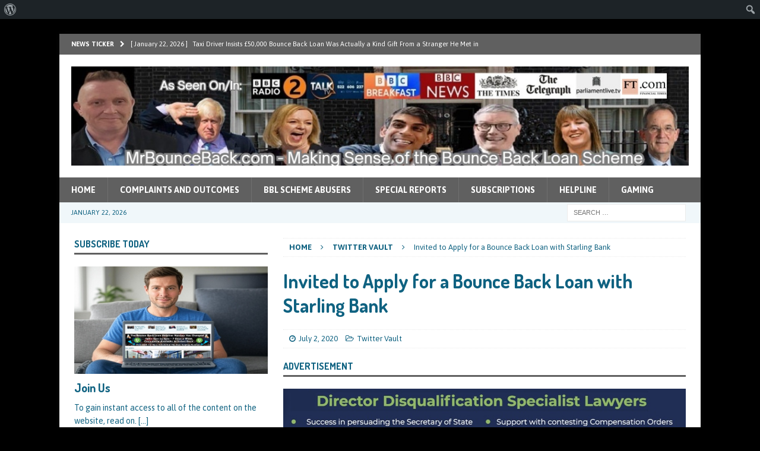

--- FILE ---
content_type: text/html; charset=UTF-8
request_url: https://mrbounceback.com/invited-to-apply-for-a-bounce-back-loan-with-starling-bank/
body_size: 27018
content:
<!DOCTYPE html>
<html class="no-js mh-one-sb" lang="en-US">
<head><meta charset="UTF-8"><script>if(navigator.userAgent.match(/MSIE|Internet Explorer/i)||navigator.userAgent.match(/Trident\/7\..*?rv:11/i)){var href=document.location.href;if(!href.match(/[?&]nowprocket/)){if(href.indexOf("?")==-1){if(href.indexOf("#")==-1){document.location.href=href+"?nowprocket=1"}else{document.location.href=href.replace("#","?nowprocket=1#")}}else{if(href.indexOf("#")==-1){document.location.href=href+"&nowprocket=1"}else{document.location.href=href.replace("#","&nowprocket=1#")}}}}</script><script>(()=>{class RocketLazyLoadScripts{constructor(){this.v="1.2.6",this.triggerEvents=["keydown","mousedown","mousemove","touchmove","touchstart","touchend","wheel"],this.userEventHandler=this.t.bind(this),this.touchStartHandler=this.i.bind(this),this.touchMoveHandler=this.o.bind(this),this.touchEndHandler=this.h.bind(this),this.clickHandler=this.u.bind(this),this.interceptedClicks=[],this.interceptedClickListeners=[],this.l(this),window.addEventListener("pageshow",(t=>{this.persisted=t.persisted,this.everythingLoaded&&this.m()})),this.CSPIssue=sessionStorage.getItem("rocketCSPIssue"),document.addEventListener("securitypolicyviolation",(t=>{this.CSPIssue||"script-src-elem"!==t.violatedDirective||"data"!==t.blockedURI||(this.CSPIssue=!0,sessionStorage.setItem("rocketCSPIssue",!0))})),document.addEventListener("DOMContentLoaded",(()=>{this.k()})),this.delayedScripts={normal:[],async:[],defer:[]},this.trash=[],this.allJQueries=[]}p(t){document.hidden?t.t():(this.triggerEvents.forEach((e=>window.addEventListener(e,t.userEventHandler,{passive:!0}))),window.addEventListener("touchstart",t.touchStartHandler,{passive:!0}),window.addEventListener("mousedown",t.touchStartHandler),document.addEventListener("visibilitychange",t.userEventHandler))}_(){this.triggerEvents.forEach((t=>window.removeEventListener(t,this.userEventHandler,{passive:!0}))),document.removeEventListener("visibilitychange",this.userEventHandler)}i(t){"HTML"!==t.target.tagName&&(window.addEventListener("touchend",this.touchEndHandler),window.addEventListener("mouseup",this.touchEndHandler),window.addEventListener("touchmove",this.touchMoveHandler,{passive:!0}),window.addEventListener("mousemove",this.touchMoveHandler),t.target.addEventListener("click",this.clickHandler),this.L(t.target,!0),this.S(t.target,"onclick","rocket-onclick"),this.C())}o(t){window.removeEventListener("touchend",this.touchEndHandler),window.removeEventListener("mouseup",this.touchEndHandler),window.removeEventListener("touchmove",this.touchMoveHandler,{passive:!0}),window.removeEventListener("mousemove",this.touchMoveHandler),t.target.removeEventListener("click",this.clickHandler),this.L(t.target,!1),this.S(t.target,"rocket-onclick","onclick"),this.M()}h(){window.removeEventListener("touchend",this.touchEndHandler),window.removeEventListener("mouseup",this.touchEndHandler),window.removeEventListener("touchmove",this.touchMoveHandler,{passive:!0}),window.removeEventListener("mousemove",this.touchMoveHandler)}u(t){t.target.removeEventListener("click",this.clickHandler),this.L(t.target,!1),this.S(t.target,"rocket-onclick","onclick"),this.interceptedClicks.push(t),t.preventDefault(),t.stopPropagation(),t.stopImmediatePropagation(),this.M()}O(){window.removeEventListener("touchstart",this.touchStartHandler,{passive:!0}),window.removeEventListener("mousedown",this.touchStartHandler),this.interceptedClicks.forEach((t=>{t.target.dispatchEvent(new MouseEvent("click",{view:t.view,bubbles:!0,cancelable:!0}))}))}l(t){EventTarget.prototype.addEventListenerWPRocketBase=EventTarget.prototype.addEventListener,EventTarget.prototype.addEventListener=function(e,i,o){"click"!==e||t.windowLoaded||i===t.clickHandler||t.interceptedClickListeners.push({target:this,func:i,options:o}),(this||window).addEventListenerWPRocketBase(e,i,o)}}L(t,e){this.interceptedClickListeners.forEach((i=>{i.target===t&&(e?t.removeEventListener("click",i.func,i.options):t.addEventListener("click",i.func,i.options))})),t.parentNode!==document.documentElement&&this.L(t.parentNode,e)}D(){return new Promise((t=>{this.P?this.M=t:t()}))}C(){this.P=!0}M(){this.P=!1}S(t,e,i){t.hasAttribute&&t.hasAttribute(e)&&(event.target.setAttribute(i,event.target.getAttribute(e)),event.target.removeAttribute(e))}t(){this._(this),"loading"===document.readyState?document.addEventListener("DOMContentLoaded",this.R.bind(this)):this.R()}k(){let t=[];document.querySelectorAll("script[type=rocketlazyloadscript][data-rocket-src]").forEach((e=>{let i=e.getAttribute("data-rocket-src");if(i&&!i.startsWith("data:")){0===i.indexOf("//")&&(i=location.protocol+i);try{const o=new URL(i).origin;o!==location.origin&&t.push({src:o,crossOrigin:e.crossOrigin||"module"===e.getAttribute("data-rocket-type")})}catch(t){}}})),t=[...new Map(t.map((t=>[JSON.stringify(t),t]))).values()],this.T(t,"preconnect")}async R(){this.lastBreath=Date.now(),this.j(this),this.F(this),this.I(),this.W(),this.q(),await this.A(this.delayedScripts.normal),await this.A(this.delayedScripts.defer),await this.A(this.delayedScripts.async);try{await this.U(),await this.H(this),await this.J()}catch(t){console.error(t)}window.dispatchEvent(new Event("rocket-allScriptsLoaded")),this.everythingLoaded=!0,this.D().then((()=>{this.O()})),this.N()}W(){document.querySelectorAll("script[type=rocketlazyloadscript]").forEach((t=>{t.hasAttribute("data-rocket-src")?t.hasAttribute("async")&&!1!==t.async?this.delayedScripts.async.push(t):t.hasAttribute("defer")&&!1!==t.defer||"module"===t.getAttribute("data-rocket-type")?this.delayedScripts.defer.push(t):this.delayedScripts.normal.push(t):this.delayedScripts.normal.push(t)}))}async B(t){if(await this.G(),!0!==t.noModule||!("noModule"in HTMLScriptElement.prototype))return new Promise((e=>{let i;function o(){(i||t).setAttribute("data-rocket-status","executed"),e()}try{if(navigator.userAgent.indexOf("Firefox/")>0||""===navigator.vendor||this.CSPIssue)i=document.createElement("script"),[...t.attributes].forEach((t=>{let e=t.nodeName;"type"!==e&&("data-rocket-type"===e&&(e="type"),"data-rocket-src"===e&&(e="src"),i.setAttribute(e,t.nodeValue))})),t.text&&(i.text=t.text),i.hasAttribute("src")?(i.addEventListener("load",o),i.addEventListener("error",(function(){i.setAttribute("data-rocket-status","failed-network"),e()})),setTimeout((()=>{i.isConnected||e()}),1)):(i.text=t.text,o()),t.parentNode.replaceChild(i,t);else{const i=t.getAttribute("data-rocket-type"),s=t.getAttribute("data-rocket-src");i?(t.type=i,t.removeAttribute("data-rocket-type")):t.removeAttribute("type"),t.addEventListener("load",o),t.addEventListener("error",(i=>{this.CSPIssue&&i.target.src.startsWith("data:")?(console.log("WPRocket: data-uri blocked by CSP -> fallback"),t.removeAttribute("src"),this.B(t).then(e)):(t.setAttribute("data-rocket-status","failed-network"),e())})),s?(t.removeAttribute("data-rocket-src"),t.src=s):t.src="data:text/javascript;base64,"+window.btoa(unescape(encodeURIComponent(t.text)))}}catch(i){t.setAttribute("data-rocket-status","failed-transform"),e()}}));t.setAttribute("data-rocket-status","skipped")}async A(t){const e=t.shift();return e&&e.isConnected?(await this.B(e),this.A(t)):Promise.resolve()}q(){this.T([...this.delayedScripts.normal,...this.delayedScripts.defer,...this.delayedScripts.async],"preload")}T(t,e){var i=document.createDocumentFragment();t.forEach((t=>{const o=t.getAttribute&&t.getAttribute("data-rocket-src")||t.src;if(o&&!o.startsWith("data:")){const s=document.createElement("link");s.href=o,s.rel=e,"preconnect"!==e&&(s.as="script"),t.getAttribute&&"module"===t.getAttribute("data-rocket-type")&&(s.crossOrigin=!0),t.crossOrigin&&(s.crossOrigin=t.crossOrigin),t.integrity&&(s.integrity=t.integrity),i.appendChild(s),this.trash.push(s)}})),document.head.appendChild(i)}j(t){let e={};function i(i,o){return e[o].eventsToRewrite.indexOf(i)>=0&&!t.everythingLoaded?"rocket-"+i:i}function o(t,o){!function(t){e[t]||(e[t]={originalFunctions:{add:t.addEventListener,remove:t.removeEventListener},eventsToRewrite:[]},t.addEventListener=function(){arguments[0]=i(arguments[0],t),e[t].originalFunctions.add.apply(t,arguments)},t.removeEventListener=function(){arguments[0]=i(arguments[0],t),e[t].originalFunctions.remove.apply(t,arguments)})}(t),e[t].eventsToRewrite.push(o)}function s(e,i){let o=e[i];e[i]=null,Object.defineProperty(e,i,{get:()=>o||function(){},set(s){t.everythingLoaded?o=s:e["rocket"+i]=o=s}})}o(document,"DOMContentLoaded"),o(window,"DOMContentLoaded"),o(window,"load"),o(window,"pageshow"),o(document,"readystatechange"),s(document,"onreadystatechange"),s(window,"onload"),s(window,"onpageshow");try{Object.defineProperty(document,"readyState",{get:()=>t.rocketReadyState,set(e){t.rocketReadyState=e},configurable:!0}),document.readyState="loading"}catch(t){console.log("WPRocket DJE readyState conflict, bypassing")}}F(t){let e;function i(e){return t.everythingLoaded?e:e.split(" ").map((t=>"load"===t||0===t.indexOf("load.")?"rocket-jquery-load":t)).join(" ")}function o(o){function s(t){const e=o.fn[t];o.fn[t]=o.fn.init.prototype[t]=function(){return this[0]===window&&("string"==typeof arguments[0]||arguments[0]instanceof String?arguments[0]=i(arguments[0]):"object"==typeof arguments[0]&&Object.keys(arguments[0]).forEach((t=>{const e=arguments[0][t];delete arguments[0][t],arguments[0][i(t)]=e}))),e.apply(this,arguments),this}}o&&o.fn&&!t.allJQueries.includes(o)&&(o.fn.ready=o.fn.init.prototype.ready=function(e){return t.domReadyFired?e.bind(document)(o):document.addEventListener("rocket-DOMContentLoaded",(()=>e.bind(document)(o))),o([])},s("on"),s("one"),t.allJQueries.push(o)),e=o}o(window.jQuery),Object.defineProperty(window,"jQuery",{get:()=>e,set(t){o(t)}})}async H(t){const e=document.querySelector("script[data-webpack]");e&&(await async function(){return new Promise((t=>{e.addEventListener("load",t),e.addEventListener("error",t)}))}(),await t.K(),await t.H(t))}async U(){this.domReadyFired=!0;try{document.readyState="interactive"}catch(t){}await this.G(),document.dispatchEvent(new Event("rocket-readystatechange")),await this.G(),document.rocketonreadystatechange&&document.rocketonreadystatechange(),await this.G(),document.dispatchEvent(new Event("rocket-DOMContentLoaded")),await this.G(),window.dispatchEvent(new Event("rocket-DOMContentLoaded"))}async J(){try{document.readyState="complete"}catch(t){}await this.G(),document.dispatchEvent(new Event("rocket-readystatechange")),await this.G(),document.rocketonreadystatechange&&document.rocketonreadystatechange(),await this.G(),window.dispatchEvent(new Event("rocket-load")),await this.G(),window.rocketonload&&window.rocketonload(),await this.G(),this.allJQueries.forEach((t=>t(window).trigger("rocket-jquery-load"))),await this.G();const t=new Event("rocket-pageshow");t.persisted=this.persisted,window.dispatchEvent(t),await this.G(),window.rocketonpageshow&&window.rocketonpageshow({persisted:this.persisted}),this.windowLoaded=!0}m(){document.onreadystatechange&&document.onreadystatechange(),window.onload&&window.onload(),window.onpageshow&&window.onpageshow({persisted:this.persisted})}I(){const t=new Map;document.write=document.writeln=function(e){const i=document.currentScript;i||console.error("WPRocket unable to document.write this: "+e);const o=document.createRange(),s=i.parentElement;let n=t.get(i);void 0===n&&(n=i.nextSibling,t.set(i,n));const c=document.createDocumentFragment();o.setStart(c,0),c.appendChild(o.createContextualFragment(e)),s.insertBefore(c,n)}}async G(){Date.now()-this.lastBreath>45&&(await this.K(),this.lastBreath=Date.now())}async K(){return document.hidden?new Promise((t=>setTimeout(t))):new Promise((t=>requestAnimationFrame(t)))}N(){this.trash.forEach((t=>t.remove()))}static run(){const t=new RocketLazyLoadScripts;t.p(t)}}RocketLazyLoadScripts.run()})();</script>

<meta name="viewport" content="width=device-width, initial-scale=1.0">
<link rel="profile" href="http://gmpg.org/xfn/11" />
<link rel="pingback" href="https://mrbounceback.com/xmlrpc.php" />
<meta name='robots' content='index, follow, max-image-preview:large, max-snippet:-1, max-video-preview:-1' />

	<!-- This site is optimized with the Yoast SEO plugin v26.1 - https://yoast.com/wordpress/plugins/seo/ -->
	<title>Invited to Apply for a Bounce Back Loan with Starling Bank</title><link rel="preload" data-rocket-preload as="style" href="https://fonts.googleapis.com/css?family=Asap%3A300%2C400%2C400italic%2C600%2C700%7CDosis%3A300%2C400%2C400italic%2C600%2C700&#038;display=swap" /><link rel="stylesheet" href="https://fonts.googleapis.com/css?family=Asap%3A300%2C400%2C400italic%2C600%2C700%7CDosis%3A300%2C400%2C400italic%2C600%2C700&#038;display=swap" media="print" onload="this.media='all'" /><noscript><link rel="stylesheet" href="https://fonts.googleapis.com/css?family=Asap%3A300%2C400%2C400italic%2C600%2C700%7CDosis%3A300%2C400%2C400italic%2C600%2C700&#038;display=swap" /></noscript>
	<link rel="canonical" href="https://mrbounceback.com/invited-to-apply-for-a-bounce-back-loan-with-starling-bank/" class="yoast-seo-meta-tag" />
	<meta property="og:locale" content="en_US" class="yoast-seo-meta-tag" />
	<meta property="og:type" content="article" class="yoast-seo-meta-tag" />
	<meta property="og:title" content="Invited to Apply for a Bounce Back Loan with Starling Bank" class="yoast-seo-meta-tag" />
	<meta property="og:description" content="I received my invited to apply for a Bounce Back [...]" class="yoast-seo-meta-tag" />
	<meta property="og:url" content="https://mrbounceback.com/invited-to-apply-for-a-bounce-back-loan-with-starling-bank/" class="yoast-seo-meta-tag" />
	<meta property="og:site_name" content="Mr Bounce Back - Bounce Back Loan News - Updates - Help and Support" class="yoast-seo-meta-tag" />
	<meta property="article:published_time" content="2020-07-02T03:53:59+00:00" class="yoast-seo-meta-tag" />
	<meta property="article:modified_time" content="2021-11-05T15:48:22+00:00" class="yoast-seo-meta-tag" />
	<meta property="og:image" content="https://mrbounceback.com/wp-content/uploads/2020/07/twitter-vault.png" class="yoast-seo-meta-tag" />
	<meta property="og:image:width" content="687" class="yoast-seo-meta-tag" />
	<meta property="og:image:height" content="381" class="yoast-seo-meta-tag" />
	<meta property="og:image:type" content="image/png" class="yoast-seo-meta-tag" />
	<meta name="author" content="Mr Bounce Back" class="yoast-seo-meta-tag" />
	<meta name="twitter:card" content="summary_large_image" class="yoast-seo-meta-tag" />
	<meta name="twitter:label1" content="Written by" class="yoast-seo-meta-tag" />
	<meta name="twitter:data1" content="Mr Bounce Back" class="yoast-seo-meta-tag" />
	<meta name="twitter:label2" content="Est. reading time" class="yoast-seo-meta-tag" />
	<meta name="twitter:data2" content="1 minute" class="yoast-seo-meta-tag" />
	<script type="application/ld+json" class="yoast-schema-graph">{"@context":"https://schema.org","@graph":[{"@type":"WebPage","@id":"https://mrbounceback.com/invited-to-apply-for-a-bounce-back-loan-with-starling-bank/","url":"https://mrbounceback.com/invited-to-apply-for-a-bounce-back-loan-with-starling-bank/","name":"Invited to Apply for a Bounce Back Loan with Starling Bank","isPartOf":{"@id":"https://mrbounceback.com/#website"},"primaryImageOfPage":{"@id":"https://mrbounceback.com/invited-to-apply-for-a-bounce-back-loan-with-starling-bank/#primaryimage"},"image":{"@id":"https://mrbounceback.com/invited-to-apply-for-a-bounce-back-loan-with-starling-bank/#primaryimage"},"thumbnailUrl":"https://mrbounceback.com/wp-content/uploads/2020/07/twitter-vault.png","datePublished":"2020-07-02T03:53:59+00:00","dateModified":"2021-11-05T15:48:22+00:00","author":{"@id":"https://mrbounceback.com/#/schema/person/39890438936e0b83b3e4252873c87bf2"},"breadcrumb":{"@id":"https://mrbounceback.com/invited-to-apply-for-a-bounce-back-loan-with-starling-bank/#breadcrumb"},"inLanguage":"en-US","potentialAction":[{"@type":"ReadAction","target":["https://mrbounceback.com/invited-to-apply-for-a-bounce-back-loan-with-starling-bank/"]}]},{"@type":"ImageObject","inLanguage":"en-US","@id":"https://mrbounceback.com/invited-to-apply-for-a-bounce-back-loan-with-starling-bank/#primaryimage","url":"https://mrbounceback.com/wp-content/uploads/2020/07/twitter-vault.png","contentUrl":"https://mrbounceback.com/wp-content/uploads/2020/07/twitter-vault.png","width":687,"height":381},{"@type":"BreadcrumbList","@id":"https://mrbounceback.com/invited-to-apply-for-a-bounce-back-loan-with-starling-bank/#breadcrumb","itemListElement":[{"@type":"ListItem","position":1,"name":"Home","item":"https://mrbounceback.com/"},{"@type":"ListItem","position":2,"name":"Invited to Apply for a Bounce Back Loan with Starling Bank"}]},{"@type":"WebSite","@id":"https://mrbounceback.com/#website","url":"https://mrbounceback.com/","name":"Mr Bounce Back - Bounce Back Loan News - Updates - Help and Support","description":"","potentialAction":[{"@type":"SearchAction","target":{"@type":"EntryPoint","urlTemplate":"https://mrbounceback.com/?s={search_term_string}"},"query-input":{"@type":"PropertyValueSpecification","valueRequired":true,"valueName":"search_term_string"}}],"inLanguage":"en-US"},{"@type":"Person","@id":"https://mrbounceback.com/#/schema/person/39890438936e0b83b3e4252873c87bf2","name":"Mr Bounce Back","sameAs":["http://mrbounceback.com"],"url":"https://mrbounceback.com/author/mr-bounce-back/"}]}</script>
	<!-- / Yoast SEO plugin. -->


<link rel='dns-prefetch' href='//fonts.googleapis.com' />
<link href='https://fonts.gstatic.com' crossorigin rel='preconnect' />
<link rel="alternate" type="application/rss+xml" title="Mr Bounce Back - Bounce Back Loan News - Updates - Help and Support &raquo; Feed" href="https://mrbounceback.com/feed/" />
<link rel="alternate" type="application/rss+xml" title="Mr Bounce Back - Bounce Back Loan News - Updates - Help and Support &raquo; Comments Feed" href="https://mrbounceback.com/comments/feed/" />
<link rel="alternate" type="application/rss+xml" title="Mr Bounce Back - Bounce Back Loan News - Updates - Help and Support &raquo; Invited to Apply for a Bounce Back Loan with Starling Bank Comments Feed" href="https://mrbounceback.com/invited-to-apply-for-a-bounce-back-loan-with-starling-bank/feed/" />
<link rel="alternate" title="oEmbed (JSON)" type="application/json+oembed" href="https://mrbounceback.com/wp-json/oembed/1.0/embed?url=https%3A%2F%2Fmrbounceback.com%2Finvited-to-apply-for-a-bounce-back-loan-with-starling-bank%2F" />
<link rel="alternate" title="oEmbed (XML)" type="text/xml+oembed" href="https://mrbounceback.com/wp-json/oembed/1.0/embed?url=https%3A%2F%2Fmrbounceback.com%2Finvited-to-apply-for-a-bounce-back-loan-with-starling-bank%2F&#038;format=xml" />
<style id='wp-img-auto-sizes-contain-inline-css' type='text/css'>
img:is([sizes=auto i],[sizes^="auto," i]){contain-intrinsic-size:3000px 1500px}
/*# sourceURL=wp-img-auto-sizes-contain-inline-css */
</style>
<link data-minify="1" rel='stylesheet' id='dashicons-css' href='https://mrbounceback.com/wp-content/cache/min/1/wp-includes/css/dashicons.min.css?ver=1743524916' type='text/css' media='all' />
<link rel='stylesheet' id='admin-bar-css' href='https://mrbounceback.com/wp-includes/css/admin-bar.min.css?ver=77760b50bfef0db11161da8e8ac1ecf9' type='text/css' media='all' />
<style id='admin-bar-inline-css' type='text/css'>

		@media screen { html { margin-top: 32px !important; } }
		@media screen and ( max-width: 782px ) { html { margin-top: 46px !important; } }
	
@media print { #wpadminbar { display:none; } }
/*# sourceURL=admin-bar-inline-css */
</style>
<style id='wp-emoji-styles-inline-css' type='text/css'>

	img.wp-smiley, img.emoji {
		display: inline !important;
		border: none !important;
		box-shadow: none !important;
		height: 1em !important;
		width: 1em !important;
		margin: 0 0.07em !important;
		vertical-align: -0.1em !important;
		background: none !important;
		padding: 0 !important;
	}
/*# sourceURL=wp-emoji-styles-inline-css */
</style>
<style id='wp-block-library-inline-css' type='text/css'>
:root{--wp-block-synced-color:#7a00df;--wp-block-synced-color--rgb:122,0,223;--wp-bound-block-color:var(--wp-block-synced-color);--wp-editor-canvas-background:#ddd;--wp-admin-theme-color:#007cba;--wp-admin-theme-color--rgb:0,124,186;--wp-admin-theme-color-darker-10:#006ba1;--wp-admin-theme-color-darker-10--rgb:0,107,160.5;--wp-admin-theme-color-darker-20:#005a87;--wp-admin-theme-color-darker-20--rgb:0,90,135;--wp-admin-border-width-focus:2px}@media (min-resolution:192dpi){:root{--wp-admin-border-width-focus:1.5px}}.wp-element-button{cursor:pointer}:root .has-very-light-gray-background-color{background-color:#eee}:root .has-very-dark-gray-background-color{background-color:#313131}:root .has-very-light-gray-color{color:#eee}:root .has-very-dark-gray-color{color:#313131}:root .has-vivid-green-cyan-to-vivid-cyan-blue-gradient-background{background:linear-gradient(135deg,#00d084,#0693e3)}:root .has-purple-crush-gradient-background{background:linear-gradient(135deg,#34e2e4,#4721fb 50%,#ab1dfe)}:root .has-hazy-dawn-gradient-background{background:linear-gradient(135deg,#faaca8,#dad0ec)}:root .has-subdued-olive-gradient-background{background:linear-gradient(135deg,#fafae1,#67a671)}:root .has-atomic-cream-gradient-background{background:linear-gradient(135deg,#fdd79a,#004a59)}:root .has-nightshade-gradient-background{background:linear-gradient(135deg,#330968,#31cdcf)}:root .has-midnight-gradient-background{background:linear-gradient(135deg,#020381,#2874fc)}:root{--wp--preset--font-size--normal:16px;--wp--preset--font-size--huge:42px}.has-regular-font-size{font-size:1em}.has-larger-font-size{font-size:2.625em}.has-normal-font-size{font-size:var(--wp--preset--font-size--normal)}.has-huge-font-size{font-size:var(--wp--preset--font-size--huge)}.has-text-align-center{text-align:center}.has-text-align-left{text-align:left}.has-text-align-right{text-align:right}.has-fit-text{white-space:nowrap!important}#end-resizable-editor-section{display:none}.aligncenter{clear:both}.items-justified-left{justify-content:flex-start}.items-justified-center{justify-content:center}.items-justified-right{justify-content:flex-end}.items-justified-space-between{justify-content:space-between}.screen-reader-text{border:0;clip-path:inset(50%);height:1px;margin:-1px;overflow:hidden;padding:0;position:absolute;width:1px;word-wrap:normal!important}.screen-reader-text:focus{background-color:#ddd;clip-path:none;color:#444;display:block;font-size:1em;height:auto;left:5px;line-height:normal;padding:15px 23px 14px;text-decoration:none;top:5px;width:auto;z-index:100000}html :where(.has-border-color){border-style:solid}html :where([style*=border-top-color]){border-top-style:solid}html :where([style*=border-right-color]){border-right-style:solid}html :where([style*=border-bottom-color]){border-bottom-style:solid}html :where([style*=border-left-color]){border-left-style:solid}html :where([style*=border-width]){border-style:solid}html :where([style*=border-top-width]){border-top-style:solid}html :where([style*=border-right-width]){border-right-style:solid}html :where([style*=border-bottom-width]){border-bottom-style:solid}html :where([style*=border-left-width]){border-left-style:solid}html :where(img[class*=wp-image-]){height:auto;max-width:100%}:where(figure){margin:0 0 1em}html :where(.is-position-sticky){--wp-admin--admin-bar--position-offset:var(--wp-admin--admin-bar--height,0px)}@media screen and (max-width:600px){html :where(.is-position-sticky){--wp-admin--admin-bar--position-offset:0px}}

/*# sourceURL=wp-block-library-inline-css */
</style><style id='wp-block-paragraph-inline-css' type='text/css'>
.is-small-text{font-size:.875em}.is-regular-text{font-size:1em}.is-large-text{font-size:2.25em}.is-larger-text{font-size:3em}.has-drop-cap:not(:focus):first-letter{float:left;font-size:8.4em;font-style:normal;font-weight:100;line-height:.68;margin:.05em .1em 0 0;text-transform:uppercase}body.rtl .has-drop-cap:not(:focus):first-letter{float:none;margin-left:.1em}p.has-drop-cap.has-background{overflow:hidden}:root :where(p.has-background){padding:1.25em 2.375em}:where(p.has-text-color:not(.has-link-color)) a{color:inherit}p.has-text-align-left[style*="writing-mode:vertical-lr"],p.has-text-align-right[style*="writing-mode:vertical-rl"]{rotate:180deg}
/*# sourceURL=https://mrbounceback.com/wp-includes/blocks/paragraph/style.min.css */
</style>
<style id='global-styles-inline-css' type='text/css'>
:root{--wp--preset--aspect-ratio--square: 1;--wp--preset--aspect-ratio--4-3: 4/3;--wp--preset--aspect-ratio--3-4: 3/4;--wp--preset--aspect-ratio--3-2: 3/2;--wp--preset--aspect-ratio--2-3: 2/3;--wp--preset--aspect-ratio--16-9: 16/9;--wp--preset--aspect-ratio--9-16: 9/16;--wp--preset--color--black: #000000;--wp--preset--color--cyan-bluish-gray: #abb8c3;--wp--preset--color--white: #ffffff;--wp--preset--color--pale-pink: #f78da7;--wp--preset--color--vivid-red: #cf2e2e;--wp--preset--color--luminous-vivid-orange: #ff6900;--wp--preset--color--luminous-vivid-amber: #fcb900;--wp--preset--color--light-green-cyan: #7bdcb5;--wp--preset--color--vivid-green-cyan: #00d084;--wp--preset--color--pale-cyan-blue: #8ed1fc;--wp--preset--color--vivid-cyan-blue: #0693e3;--wp--preset--color--vivid-purple: #9b51e0;--wp--preset--gradient--vivid-cyan-blue-to-vivid-purple: linear-gradient(135deg,rgb(6,147,227) 0%,rgb(155,81,224) 100%);--wp--preset--gradient--light-green-cyan-to-vivid-green-cyan: linear-gradient(135deg,rgb(122,220,180) 0%,rgb(0,208,130) 100%);--wp--preset--gradient--luminous-vivid-amber-to-luminous-vivid-orange: linear-gradient(135deg,rgb(252,185,0) 0%,rgb(255,105,0) 100%);--wp--preset--gradient--luminous-vivid-orange-to-vivid-red: linear-gradient(135deg,rgb(255,105,0) 0%,rgb(207,46,46) 100%);--wp--preset--gradient--very-light-gray-to-cyan-bluish-gray: linear-gradient(135deg,rgb(238,238,238) 0%,rgb(169,184,195) 100%);--wp--preset--gradient--cool-to-warm-spectrum: linear-gradient(135deg,rgb(74,234,220) 0%,rgb(151,120,209) 20%,rgb(207,42,186) 40%,rgb(238,44,130) 60%,rgb(251,105,98) 80%,rgb(254,248,76) 100%);--wp--preset--gradient--blush-light-purple: linear-gradient(135deg,rgb(255,206,236) 0%,rgb(152,150,240) 100%);--wp--preset--gradient--blush-bordeaux: linear-gradient(135deg,rgb(254,205,165) 0%,rgb(254,45,45) 50%,rgb(107,0,62) 100%);--wp--preset--gradient--luminous-dusk: linear-gradient(135deg,rgb(255,203,112) 0%,rgb(199,81,192) 50%,rgb(65,88,208) 100%);--wp--preset--gradient--pale-ocean: linear-gradient(135deg,rgb(255,245,203) 0%,rgb(182,227,212) 50%,rgb(51,167,181) 100%);--wp--preset--gradient--electric-grass: linear-gradient(135deg,rgb(202,248,128) 0%,rgb(113,206,126) 100%);--wp--preset--gradient--midnight: linear-gradient(135deg,rgb(2,3,129) 0%,rgb(40,116,252) 100%);--wp--preset--font-size--small: 13px;--wp--preset--font-size--medium: 20px;--wp--preset--font-size--large: 36px;--wp--preset--font-size--x-large: 42px;--wp--preset--spacing--20: 0.44rem;--wp--preset--spacing--30: 0.67rem;--wp--preset--spacing--40: 1rem;--wp--preset--spacing--50: 1.5rem;--wp--preset--spacing--60: 2.25rem;--wp--preset--spacing--70: 3.38rem;--wp--preset--spacing--80: 5.06rem;--wp--preset--shadow--natural: 6px 6px 9px rgba(0, 0, 0, 0.2);--wp--preset--shadow--deep: 12px 12px 50px rgba(0, 0, 0, 0.4);--wp--preset--shadow--sharp: 6px 6px 0px rgba(0, 0, 0, 0.2);--wp--preset--shadow--outlined: 6px 6px 0px -3px rgb(255, 255, 255), 6px 6px rgb(0, 0, 0);--wp--preset--shadow--crisp: 6px 6px 0px rgb(0, 0, 0);}:where(.is-layout-flex){gap: 0.5em;}:where(.is-layout-grid){gap: 0.5em;}body .is-layout-flex{display: flex;}.is-layout-flex{flex-wrap: wrap;align-items: center;}.is-layout-flex > :is(*, div){margin: 0;}body .is-layout-grid{display: grid;}.is-layout-grid > :is(*, div){margin: 0;}:where(.wp-block-columns.is-layout-flex){gap: 2em;}:where(.wp-block-columns.is-layout-grid){gap: 2em;}:where(.wp-block-post-template.is-layout-flex){gap: 1.25em;}:where(.wp-block-post-template.is-layout-grid){gap: 1.25em;}.has-black-color{color: var(--wp--preset--color--black) !important;}.has-cyan-bluish-gray-color{color: var(--wp--preset--color--cyan-bluish-gray) !important;}.has-white-color{color: var(--wp--preset--color--white) !important;}.has-pale-pink-color{color: var(--wp--preset--color--pale-pink) !important;}.has-vivid-red-color{color: var(--wp--preset--color--vivid-red) !important;}.has-luminous-vivid-orange-color{color: var(--wp--preset--color--luminous-vivid-orange) !important;}.has-luminous-vivid-amber-color{color: var(--wp--preset--color--luminous-vivid-amber) !important;}.has-light-green-cyan-color{color: var(--wp--preset--color--light-green-cyan) !important;}.has-vivid-green-cyan-color{color: var(--wp--preset--color--vivid-green-cyan) !important;}.has-pale-cyan-blue-color{color: var(--wp--preset--color--pale-cyan-blue) !important;}.has-vivid-cyan-blue-color{color: var(--wp--preset--color--vivid-cyan-blue) !important;}.has-vivid-purple-color{color: var(--wp--preset--color--vivid-purple) !important;}.has-black-background-color{background-color: var(--wp--preset--color--black) !important;}.has-cyan-bluish-gray-background-color{background-color: var(--wp--preset--color--cyan-bluish-gray) !important;}.has-white-background-color{background-color: var(--wp--preset--color--white) !important;}.has-pale-pink-background-color{background-color: var(--wp--preset--color--pale-pink) !important;}.has-vivid-red-background-color{background-color: var(--wp--preset--color--vivid-red) !important;}.has-luminous-vivid-orange-background-color{background-color: var(--wp--preset--color--luminous-vivid-orange) !important;}.has-luminous-vivid-amber-background-color{background-color: var(--wp--preset--color--luminous-vivid-amber) !important;}.has-light-green-cyan-background-color{background-color: var(--wp--preset--color--light-green-cyan) !important;}.has-vivid-green-cyan-background-color{background-color: var(--wp--preset--color--vivid-green-cyan) !important;}.has-pale-cyan-blue-background-color{background-color: var(--wp--preset--color--pale-cyan-blue) !important;}.has-vivid-cyan-blue-background-color{background-color: var(--wp--preset--color--vivid-cyan-blue) !important;}.has-vivid-purple-background-color{background-color: var(--wp--preset--color--vivid-purple) !important;}.has-black-border-color{border-color: var(--wp--preset--color--black) !important;}.has-cyan-bluish-gray-border-color{border-color: var(--wp--preset--color--cyan-bluish-gray) !important;}.has-white-border-color{border-color: var(--wp--preset--color--white) !important;}.has-pale-pink-border-color{border-color: var(--wp--preset--color--pale-pink) !important;}.has-vivid-red-border-color{border-color: var(--wp--preset--color--vivid-red) !important;}.has-luminous-vivid-orange-border-color{border-color: var(--wp--preset--color--luminous-vivid-orange) !important;}.has-luminous-vivid-amber-border-color{border-color: var(--wp--preset--color--luminous-vivid-amber) !important;}.has-light-green-cyan-border-color{border-color: var(--wp--preset--color--light-green-cyan) !important;}.has-vivid-green-cyan-border-color{border-color: var(--wp--preset--color--vivid-green-cyan) !important;}.has-pale-cyan-blue-border-color{border-color: var(--wp--preset--color--pale-cyan-blue) !important;}.has-vivid-cyan-blue-border-color{border-color: var(--wp--preset--color--vivid-cyan-blue) !important;}.has-vivid-purple-border-color{border-color: var(--wp--preset--color--vivid-purple) !important;}.has-vivid-cyan-blue-to-vivid-purple-gradient-background{background: var(--wp--preset--gradient--vivid-cyan-blue-to-vivid-purple) !important;}.has-light-green-cyan-to-vivid-green-cyan-gradient-background{background: var(--wp--preset--gradient--light-green-cyan-to-vivid-green-cyan) !important;}.has-luminous-vivid-amber-to-luminous-vivid-orange-gradient-background{background: var(--wp--preset--gradient--luminous-vivid-amber-to-luminous-vivid-orange) !important;}.has-luminous-vivid-orange-to-vivid-red-gradient-background{background: var(--wp--preset--gradient--luminous-vivid-orange-to-vivid-red) !important;}.has-very-light-gray-to-cyan-bluish-gray-gradient-background{background: var(--wp--preset--gradient--very-light-gray-to-cyan-bluish-gray) !important;}.has-cool-to-warm-spectrum-gradient-background{background: var(--wp--preset--gradient--cool-to-warm-spectrum) !important;}.has-blush-light-purple-gradient-background{background: var(--wp--preset--gradient--blush-light-purple) !important;}.has-blush-bordeaux-gradient-background{background: var(--wp--preset--gradient--blush-bordeaux) !important;}.has-luminous-dusk-gradient-background{background: var(--wp--preset--gradient--luminous-dusk) !important;}.has-pale-ocean-gradient-background{background: var(--wp--preset--gradient--pale-ocean) !important;}.has-electric-grass-gradient-background{background: var(--wp--preset--gradient--electric-grass) !important;}.has-midnight-gradient-background{background: var(--wp--preset--gradient--midnight) !important;}.has-small-font-size{font-size: var(--wp--preset--font-size--small) !important;}.has-medium-font-size{font-size: var(--wp--preset--font-size--medium) !important;}.has-large-font-size{font-size: var(--wp--preset--font-size--large) !important;}.has-x-large-font-size{font-size: var(--wp--preset--font-size--x-large) !important;}
/*# sourceURL=global-styles-inline-css */
</style>

<style id='classic-theme-styles-inline-css' type='text/css'>
/*! This file is auto-generated */
.wp-block-button__link{color:#fff;background-color:#32373c;border-radius:9999px;box-shadow:none;text-decoration:none;padding:calc(.667em + 2px) calc(1.333em + 2px);font-size:1.125em}.wp-block-file__button{background:#32373c;color:#fff;text-decoration:none}
/*# sourceURL=/wp-includes/css/classic-themes.min.css */
</style>
<link rel='stylesheet' id='cookie-notice-front-css' href='https://mrbounceback.com/wp-content/plugins/cookie-notice/css/front.min.css?ver=2.5.7' type='text/css' media='all' />
<link data-minify="1" rel='stylesheet' id='swpm.common-css' href='https://mrbounceback.com/wp-content/cache/min/1/wp-content/plugins/simple-membership/css/swpm.common.css?ver=1732595373' type='text/css' media='all' />
<link data-minify="1" rel='stylesheet' id='mh-magazine-css' href='https://mrbounceback.com/wp-content/cache/min/1/wp-content/themes/mh-magazine/style.css?ver=1732595373' type='text/css' media='all' />
<link data-minify="1" rel='stylesheet' id='mh-font-awesome-css' href='https://mrbounceback.com/wp-content/cache/min/1/wp-content/themes/mh-magazine/includes/font-awesome.min.css?ver=1732595373' type='text/css' media='all' />

<style id='rocket-lazyload-inline-css' type='text/css'>
.rll-youtube-player{position:relative;padding-bottom:56.23%;height:0;overflow:hidden;max-width:100%;}.rll-youtube-player:focus-within{outline: 2px solid currentColor;outline-offset: 5px;}.rll-youtube-player iframe{position:absolute;top:0;left:0;width:100%;height:100%;z-index:100;background:0 0}.rll-youtube-player img{bottom:0;display:block;left:0;margin:auto;max-width:100%;width:100%;position:absolute;right:0;top:0;border:none;height:auto;-webkit-transition:.4s all;-moz-transition:.4s all;transition:.4s all}.rll-youtube-player img:hover{-webkit-filter:brightness(75%)}.rll-youtube-player .play{height:100%;width:100%;left:0;top:0;position:absolute;background:var(--wpr-bg-a476ece8-84d8-444b-92ae-e9c3d4b800ec) no-repeat center;background-color: transparent !important;cursor:pointer;border:none;}
/*# sourceURL=rocket-lazyload-inline-css */
</style>
<script type="rocketlazyloadscript" data-rocket-type="text/javascript" id="cookie-notice-front-js-before">
/* <![CDATA[ */
var cnArgs = {"ajaxUrl":"https:\/\/mrbounceback.com\/wp-admin\/admin-ajax.php","nonce":"fc1e40c0cf","hideEffect":"fade","position":"bottom","onScroll":false,"onScrollOffset":100,"onClick":false,"cookieName":"cookie_notice_accepted","cookieTime":2592000,"cookieTimeRejected":2592000,"globalCookie":false,"redirection":false,"cache":true,"revokeCookies":false,"revokeCookiesOpt":"automatic"};

//# sourceURL=cookie-notice-front-js-before
/* ]]> */
</script>
<script type="rocketlazyloadscript" data-rocket-type="text/javascript" data-rocket-src="https://mrbounceback.com/wp-content/plugins/cookie-notice/js/front.min.js?ver=2.5.7" id="cookie-notice-front-js" data-rocket-defer defer></script>
<script type="rocketlazyloadscript" data-rocket-type="text/javascript" data-rocket-src="https://mrbounceback.com/wp-includes/js/jquery/jquery.min.js?ver=3.7.1" id="jquery-core-js" data-rocket-defer defer></script>
<script type="rocketlazyloadscript" data-rocket-type="text/javascript" data-rocket-src="https://mrbounceback.com/wp-includes/js/jquery/jquery-migrate.min.js?ver=3.4.1" id="jquery-migrate-js" data-rocket-defer defer></script>
<script type="rocketlazyloadscript" data-minify="1" data-rocket-type="text/javascript" data-rocket-src="https://mrbounceback.com/wp-content/cache/min/1/wp-content/themes/mh-magazine/js/scripts.js?ver=1732595373" id="mh-scripts-js" data-rocket-defer defer></script>
<link rel="https://api.w.org/" href="https://mrbounceback.com/wp-json/" /><link rel="alternate" title="JSON" type="application/json" href="https://mrbounceback.com/wp-json/wp/v2/posts/1771" /><link rel="EditURI" type="application/rsd+xml" title="RSD" href="https://mrbounceback.com/xmlrpc.php?rsd" />

<link rel='shortlink' href='https://mrbounceback.com/?p=1771' />
<!-- Analytics by WP Statistics - https://wp-statistics.com -->
<style type="text/css">
.mh-navigation li:hover, .mh-navigation ul li:hover > ul, .mh-main-nav-wrap, .mh-main-nav, .mh-social-nav li a:hover, .entry-tags li, .mh-slider-caption, .mh-widget-layout8 .mh-widget-title .mh-footer-widget-title-inner, .mh-widget-col-1 .mh-slider-caption, .mh-widget-col-1 .mh-posts-lineup-caption, .mh-carousel-layout1, .mh-spotlight-widget, .mh-social-widget li a, .mh-author-bio-widget, .mh-footer-widget .mh-tab-comment-excerpt, .mh-nip-item:hover .mh-nip-overlay, .mh-widget .tagcloud a, .mh-footer-widget .tagcloud a, .mh-footer, .mh-copyright-wrap, input[type=submit]:hover, #infinite-handle span:hover { background: #606060; }
.mh-extra-nav-bg { background: rgba(96, 96, 96, 0.2); }
.mh-slider-caption, .mh-posts-stacked-title, .mh-posts-lineup-caption { background: #606060; background: rgba(96, 96, 96, 0.8); }
@media screen and (max-width: 900px) { #mh-mobile .mh-slider-caption, #mh-mobile .mh-posts-lineup-caption { background: rgba(96, 96, 96, 1); } }
.slicknav_menu, .slicknav_nav ul, #mh-mobile .mh-footer-widget .mh-posts-stacked-overlay { border-color: #606060; }
.mh-copyright, .mh-copyright a { color: #fff; }
.mh-widget-layout4 .mh-widget-title { background: #606060; background: rgba(96, 96, 96, 0.6); }
.mh-preheader, .mh-wide-layout .mh-subheader, .mh-ticker-title, .mh-main-nav li:hover, .mh-footer-nav, .slicknav_menu, .slicknav_btn, .slicknav_nav .slicknav_item:hover, .slicknav_nav a:hover, .mh-back-to-top, .mh-subheading, .entry-tags .fa, .entry-tags li:hover, .mh-widget-layout2 .mh-widget-title, .mh-widget-layout4 .mh-widget-title-inner, .mh-widget-layout4 .mh-footer-widget-title, .mh-widget-layout5 .mh-widget-title-inner, .mh-widget-layout6 .mh-widget-title, #mh-mobile .flex-control-paging li a.flex-active, .mh-image-caption, .mh-carousel-layout1 .mh-carousel-caption, .mh-tab-button.active, .mh-tab-button.active:hover, .mh-footer-widget .mh-tab-button.active, .mh-social-widget li:hover a, .mh-footer-widget .mh-social-widget li a, .mh-footer-widget .mh-author-bio-widget, .tagcloud a:hover, .mh-widget .tagcloud a:hover, .mh-footer-widget .tagcloud a:hover, .mh-posts-stacked-item .mh-meta, .page-numbers:hover, .mh-loop-pagination .current, .mh-comments-pagination .current, .pagelink, a:hover .pagelink, input[type=submit], #infinite-handle span { background: #606060; }
.mh-main-nav-wrap .slicknav_nav ul, blockquote, .mh-widget-layout1 .mh-widget-title, .mh-widget-layout3 .mh-widget-title, .mh-widget-layout5 .mh-widget-title, .mh-widget-layout8 .mh-widget-title:after, #mh-mobile .mh-slider-caption, .mh-carousel-layout1, .mh-spotlight-widget, .mh-author-bio-widget, .mh-author-bio-title, .mh-author-bio-image-frame, .mh-video-widget, .mh-tab-buttons, textarea:hover, input[type=text]:hover, input[type=email]:hover, input[type=tel]:hover, input[type=url]:hover { border-color: #606060; }
.mh-header-tagline, .mh-dropcap, .mh-carousel-layout1 .flex-direction-nav a, .mh-carousel-layout2 .mh-carousel-caption, .mh-posts-digest-small-category, .mh-posts-lineup-more, .bypostauthor .fn:after, .mh-comment-list .comment-reply-link:before, #respond #cancel-comment-reply-link:before { color: #606060; }
.mh-subheader, .page-numbers, a .pagelink, .mh-widget-layout3 .mh-widget-title, .mh-widget .search-form, .mh-tab-button, .mh-tab-content, .mh-nip-widget, .mh-magazine-facebook-page-widget, .mh-social-widget, .mh-posts-horizontal-widget, .mh-ad-spot, .mh-info-spot { background: #f0f7fa; }
.mh-tab-post-item { border-color: rgba(255, 255, 255, 0.3); }
.mh-tab-comment-excerpt { background: rgba(255, 255, 255, 0.6); }
body, a, blockquote, blockquote cite, .post .entry-title, .page-title, .entry-content h1, .entry-content h2, .entry-content h3, .entry-content h4, .entry-content h5, .entry-content h6, .wp-caption-text, .wp-block-image figcaption, .wp-block-audio figcaption, #respond .comment-reply-title, #respond #cancel-comment-reply-link, #respond .logged-in-as a, .mh-ping-list .mh-ping-item a, .mh-widget-layout1 .mh-widget-title, .mh-widget-layout7 .mh-widget-title, .mh-widget-layout8 .mh-widget-title, .mh-slider-layout4 .mh-slider-caption, .mh-slider-layout4 .mh-slider-caption a, .mh-slider-layout4 .mh-slider-caption a:hover { color: #0f6281; }
.mh-header-nav-bottom li a, .mh-social-nav-bottom .fa-mh-social, .mh-boxed-layout .mh-ticker-item-bottom a, .mh-header-date-bottom, .page-numbers, a .pagelink, .mh-widget-layout3 .mh-widget-title, .mh-widget-layout3 .mh-widget-title a, .mh-tabbed-widget, .mh-tabbed-widget a, .mh-posts-horizontal-title a { color: #0f6281; }
.mh-meta, .mh-meta a, .mh-breadcrumb, .mh-breadcrumb a, .mh-comment-list .comment-meta, .mh-comment-list .comment-meta a, .mh-comment-list .comment-reply-link, .mh-user-data, .widget_rss .rss-date, .widget_rss cite { color: #0f6281; }
.entry-content a { color: #3bb3de; }
a:hover, .entry-content a:hover, #respond a:hover, #respond #cancel-comment-reply-link:hover, #respond .logged-in-as a:hover, .mh-comment-list .comment-meta a:hover, .mh-ping-list .mh-ping-item a:hover, .mh-meta a:hover, .mh-breadcrumb a:hover, .mh-tabbed-widget a:hover { color: #3bb3de; }
</style>
<!--[if lt IE 9]>
<script src="https://mrbounceback.com/wp-content/themes/mh-magazine/js/css3-mediaqueries.js"></script>
<![endif]-->
<style type="text/css">
h1, h2, h3, h4, h5, h6, .mh-custom-posts-small-title { font-family: "Dosis", sans-serif; }
body { font-family: "Asap", sans-serif; }
</style>
<style type="text/css" id="custom-background-css">
body.custom-background { background-color: #000000; }
</style>
	<link rel="icon" href="https://mrbounceback.com/wp-content/uploads/2020/05/cropped-icon-32x32.png" sizes="32x32" />
<link rel="icon" href="https://mrbounceback.com/wp-content/uploads/2020/05/cropped-icon-192x192.png" sizes="192x192" />
<link rel="apple-touch-icon" href="https://mrbounceback.com/wp-content/uploads/2020/05/cropped-icon-180x180.png" />
<meta name="msapplication-TileImage" content="https://mrbounceback.com/wp-content/uploads/2020/05/cropped-icon-270x270.png" />
<noscript><style id="rocket-lazyload-nojs-css">.rll-youtube-player, [data-lazy-src]{display:none !important;}</style></noscript><style id="wpr-lazyload-bg-container"></style><style id="wpr-lazyload-bg-exclusion"></style>
<noscript>
<style id="wpr-lazyload-bg-nostyle">.rll-youtube-player .play{--wpr-bg-a476ece8-84d8-444b-92ae-e9c3d4b800ec: url('https://mrbounceback.com/wp-content/plugins/wp-rocket/assets/img/youtube.png');}</style>
</noscript>
<script type="application/javascript">const rocket_pairs = [{"selector":".rll-youtube-player .play","style":".rll-youtube-player .play{--wpr-bg-a476ece8-84d8-444b-92ae-e9c3d4b800ec: url('https:\/\/mrbounceback.com\/wp-content\/plugins\/wp-rocket\/assets\/img\/youtube.png');}","hash":"a476ece8-84d8-444b-92ae-e9c3d4b800ec","url":"https:\/\/mrbounceback.com\/wp-content\/plugins\/wp-rocket\/assets\/img\/youtube.png"}]; const rocket_excluded_pairs = [];</script></head>
<body id="mh-mobile" class="wp-singular post-template-default single single-post postid-1771 single-format-standard admin-bar no-customize-support custom-background wp-theme-mh-magazine cookies-not-set mh-boxed-layout mh-left-sb mh-loop-layout1 mh-widget-layout1" itemscope="itemscope" itemtype="https://schema.org/WebPage">
<div data-rocket-location-hash="44df4fd4b146ab48401bcbb54eca66b0" class="mh-container mh-container-outer">
<div data-rocket-location-hash="34fede91d45203056bf5d7aa66e4cae0" class="mh-header-nav-mobile clearfix"></div>
	<div data-rocket-location-hash="39f26a93e45f86675f41cbd0b54ff569" class="mh-preheader">
    	<div data-rocket-location-hash="1106d801b3a2931634b68d7508b29f9f" class="mh-container mh-container-inner mh-row clearfix">
							<div class="mh-header-bar-content mh-header-bar-top-left mh-col-2-3 clearfix">
											<div class="mh-header-ticker mh-header-ticker-top">
							<div class="mh-ticker-top">
			<div class="mh-ticker-title mh-ticker-title-top">
			News Ticker<i class="fa fa-chevron-right"></i>		</div>
		<div class="mh-ticker-content mh-ticker-content-top">
		<ul id="mh-ticker-loop-top">				<li class="mh-ticker-item mh-ticker-item-top">
					<a href="https://mrbounceback.com/taxi-driver-insists-50000-bounce-back-loan-was-actually-a-kind-gift/" title="Taxi Driver Insists £50,000 Bounce Back Loan Was Actually a Kind Gift From a Stranger He Met in a Car Park Whilst Drinking Tea, Which He Spent on &#8220;Car Raffles&#8221;– Magistrates Call His Evidence &#8216;Inconsistent&#8217; and Uphold Taxi Licence Revocation">
						<span class="mh-ticker-item-date mh-ticker-item-date-top">
                        	[ January 22, 2026 ]                        </span>
						<span class="mh-ticker-item-title mh-ticker-item-title-top">
							Taxi Driver Insists £50,000 Bounce Back Loan Was Actually a Kind Gift From a Stranger He Met in a Car Park Whilst Drinking Tea, Which He Spent on &#8220;Car Raffles&#8221;– Magistrates Call His Evidence &#8216;Inconsistent&#8217; and Uphold Taxi Licence Revocation						</span>
													<span class="mh-ticker-item-cat mh-ticker-item-cat-top">
								<i class="fa fa-caret-right"></i>
																The Disqualification Files							</span>
											</a>
				</li>				<li class="mh-ticker-item mh-ticker-item-top">
					<a href="https://mrbounceback.com/what-to-do-if-your-bounce-back-loan-comes-back-to-haunt-you/" title="What to do if Your Bounce Back Loan Mischief, Skulduggery or Even a Simple Mistake When Applying for it Comes Back to Haunt You in 2026 – Plus Dates and Schedules for BBL Enforcement Action and Write-Offs Coming This Year">
						<span class="mh-ticker-item-date mh-ticker-item-date-top">
                        	[ January 22, 2026 ]                        </span>
						<span class="mh-ticker-item-title mh-ticker-item-title-top">
							What to do if Your Bounce Back Loan Mischief, Skulduggery or Even a Simple Mistake When Applying for it Comes Back to Haunt You in 2026 – Plus Dates and Schedules for BBL Enforcement Action and Write-Offs Coming This Year						</span>
													<span class="mh-ticker-item-cat mh-ticker-item-cat-top">
								<i class="fa fa-caret-right"></i>
																Planning Ahead							</span>
											</a>
				</li>				<li class="mh-ticker-item mh-ticker-item-top">
					<a href="https://mrbounceback.com/natwest-customers-who-have-agreed-a-bbl-defaulter-discount/" title="NatWest Customers Who Have Agreed a BBL Defaulter Discount Settlement With BBL Debt Collector Moorcroft, are Receiving Terrifying Annual Statements Indicating They Still Owe the Bounce Back Loan They Agreed to Settle for a Few Pence in the Pound &#8211; View the Letters and Statements They Are Sending Out">
						<span class="mh-ticker-item-date mh-ticker-item-date-top">
                        	[ January 21, 2026 ]                        </span>
						<span class="mh-ticker-item-title mh-ticker-item-title-top">
							NatWest Customers Who Have Agreed a BBL Defaulter Discount Settlement With BBL Debt Collector Moorcroft, are Receiving Terrifying Annual Statements Indicating They Still Owe the Bounce Back Loan They Agreed to Settle for a Few Pence in the Pound &#8211; View the Letters and Statements They Are Sending Out						</span>
													<span class="mh-ticker-item-cat mh-ticker-item-cat-top">
								<i class="fa fa-caret-right"></i>
																Sickening							</span>
											</a>
				</li>				<li class="mh-ticker-item mh-ticker-item-top">
					<a href="https://mrbounceback.com/bounce-back-loan-debt-collector-wescot/" title="Bounce Back Loan Debt Collector Wescot Acting on Behalf of Barclays are Telling Recognised Vulnerable Business Owners if They Don’t Respond to Their Letters, Barclays “May” Designate a Different Debt Collector and Not Tell Them You Are Vulnerable – That is of Course a Lie and is Tipping Such Customers Over the Edge">
						<span class="mh-ticker-item-date mh-ticker-item-date-top">
                        	[ January 21, 2026 ]                        </span>
						<span class="mh-ticker-item-title mh-ticker-item-title-top">
							Bounce Back Loan Debt Collector Wescot Acting on Behalf of Barclays are Telling Recognised Vulnerable Business Owners if They Don’t Respond to Their Letters, Barclays “May” Designate a Different Debt Collector and Not Tell Them You Are Vulnerable – That is of Course a Lie and is Tipping Such Customers Over the Edge						</span>
													<span class="mh-ticker-item-cat mh-ticker-item-cat-top">
								<i class="fa fa-caret-right"></i>
																Sickening							</span>
											</a>
				</li>				<li class="mh-ticker-item mh-ticker-item-top">
					<a href="https://mrbounceback.com/charalampos-kostoulas-last-minute-overhead-kick-earns-brighton-a-draw/" title="Kostoulas’ Last-Minute Overhead Kick Earns Brighton a Draw">
						<span class="mh-ticker-item-date mh-ticker-item-date-top">
                        	[ January 20, 2026 ]                        </span>
						<span class="mh-ticker-item-title mh-ticker-item-title-top">
							Kostoulas’ Last-Minute Overhead Kick Earns Brighton a Draw						</span>
													<span class="mh-ticker-item-cat mh-ticker-item-cat-top">
								<i class="fa fa-caret-right"></i>
																Gambling							</span>
											</a>
				</li>				<li class="mh-ticker-item mh-ticker-item-top">
					<a href="https://mrbounceback.com/zahid-afzal-who-got-a-suspended-sentence-last-year-for-blagging-multiple-bbls/" title="Zahid Afzal Who Got a Suspended Sentence Last Year for Blagging Multiple Bounce Back Loans Has Just Been Back in Court for a Confiscation Hearing and Has Been Ordered to Repay £197,306 in 3 Months or Get Locked Up and Still Be Required to Repay the Money">
						<span class="mh-ticker-item-date mh-ticker-item-date-top">
                        	[ January 19, 2026 ]                        </span>
						<span class="mh-ticker-item-title mh-ticker-item-title-top">
							Zahid Afzal Who Got a Suspended Sentence Last Year for Blagging Multiple Bounce Back Loans Has Just Been Back in Court for a Confiscation Hearing and Has Been Ordered to Repay £197,306 in 3 Months or Get Locked Up and Still Be Required to Repay the Money						</span>
													<span class="mh-ticker-item-cat mh-ticker-item-cat-top">
								<i class="fa fa-caret-right"></i>
																BBL Jailbirds							</span>
											</a>
				</li>				<li class="mh-ticker-item mh-ticker-item-top">
					<a href="https://mrbounceback.com/francesca-jones-exits-2026-australian-open-in-tears-after-debut/" title="Francesca Jones Exits Australian Open in Tears After Debut">
						<span class="mh-ticker-item-date mh-ticker-item-date-top">
                        	[ January 19, 2026 ]                        </span>
						<span class="mh-ticker-item-title mh-ticker-item-title-top">
							Francesca Jones Exits Australian Open in Tears After Debut						</span>
													<span class="mh-ticker-item-cat mh-ticker-item-cat-top">
								<i class="fa fa-caret-right"></i>
																Gambling							</span>
											</a>
				</li>				<li class="mh-ticker-item mh-ticker-item-top">
					<a href="https://mrbounceback.com/stoyan-valentinov-metkov-the-director-of-st-metkov-interior-ltd/" title="Stoyan Valentinov Metkov the Director of ST.Metkov Interior Ltd Slapped with an 11 Year Ban for Over-Egging that Company’s Turnover to Blag a £50,000 Bounce Back Loan from HSBC and Misusing the BBL Funds">
						<span class="mh-ticker-item-date mh-ticker-item-date-top">
                        	[ January 19, 2026 ]                        </span>
						<span class="mh-ticker-item-title mh-ticker-item-title-top">
							Stoyan Valentinov Metkov the Director of ST.Metkov Interior Ltd Slapped with an 11 Year Ban for Over-Egging that Company’s Turnover to Blag a £50,000 Bounce Back Loan from HSBC and Misusing the BBL Funds						</span>
													<span class="mh-ticker-item-cat mh-ticker-item-cat-top">
								<i class="fa fa-caret-right"></i>
																The Disqualification Files							</span>
											</a>
				</li>				<li class="mh-ticker-item mh-ticker-item-top">
					<a href="https://mrbounceback.com/kypros-mouskoundi-the-director-of-k-c-m-installations-limited/" title="Kypros Mouskoundi the Director of K.C.M. Installations Limited Slapped with a 10 Year Ban for Over-Egging His Turnover to Blag a £50,000 Bounce Back Loan from NatWest Bank">
						<span class="mh-ticker-item-date mh-ticker-item-date-top">
                        	[ January 17, 2026 ]                        </span>
						<span class="mh-ticker-item-title mh-ticker-item-title-top">
							Kypros Mouskoundi the Director of K.C.M. Installations Limited Slapped with a 10 Year Ban for Over-Egging His Turnover to Blag a £50,000 Bounce Back Loan from NatWest Bank						</span>
													<span class="mh-ticker-item-cat mh-ticker-item-cat-top">
								<i class="fa fa-caret-right"></i>
																The Disqualification Files							</span>
											</a>
				</li>				<li class="mh-ticker-item mh-ticker-item-top">
					<a href="https://mrbounceback.com/alfonsi-solomon-yusuf-the-director-of-streams-therapies-and-health-care-limited/" title="Alfonsi Solomon Yusuf the Director of Streams Therapies and Health Care Limited Slapped with an 11 Year Ban for Blagging a £50,000 Bounce Back Loan for that Company Which Wasn’t Trading on the 1st of March 2020 So Wasn’t Eligible for a BBL">
						<span class="mh-ticker-item-date mh-ticker-item-date-top">
                        	[ January 17, 2026 ]                        </span>
						<span class="mh-ticker-item-title mh-ticker-item-title-top">
							Alfonsi Solomon Yusuf the Director of Streams Therapies and Health Care Limited Slapped with an 11 Year Ban for Blagging a £50,000 Bounce Back Loan for that Company Which Wasn’t Trading on the 1st of March 2020 So Wasn’t Eligible for a BBL						</span>
													<span class="mh-ticker-item-cat mh-ticker-item-cat-top">
								<i class="fa fa-caret-right"></i>
																The Disqualification Files							</span>
											</a>
				</li>				<li class="mh-ticker-item mh-ticker-item-top">
					<a href="https://mrbounceback.com/hitendra-ramgi-the-director-of-shubh-leicester-ltd/" title="Hitendra Ramgi, the Director of Shubh Leicester Ltd, Originally from India, Slapped with an 11 Year Ban for Blagging a Second £50,000 Bounce Back Loan Exposed After HMRC Wind Up that Company in the High Court">
						<span class="mh-ticker-item-date mh-ticker-item-date-top">
                        	[ January 17, 2026 ]                        </span>
						<span class="mh-ticker-item-title mh-ticker-item-title-top">
							Hitendra Ramgi, the Director of Shubh Leicester Ltd, Originally from India, Slapped with an 11 Year Ban for Blagging a Second £50,000 Bounce Back Loan Exposed After HMRC Wind Up that Company in the High Court						</span>
													<span class="mh-ticker-item-cat mh-ticker-item-cat-top">
								<i class="fa fa-caret-right"></i>
																The Disqualification Files							</span>
											</a>
				</li>				<li class="mh-ticker-item mh-ticker-item-top">
					<a href="https://mrbounceback.com/revealed-people-hounded-to-death-bank-staff-blagging-bbls/" title="Revealed: People Hounded to Death, Bank Staff Blagging BBLs, Lender Bugs, Errors and Defects, False Allegations of Fraud, Bad Advice From Bank Staff Which Could Have Seen Borrowers Jailed, Plus Scams Pulled by Official BBL Debt Collectors and Abhorrent Treatment of BBL Borrowers That Have Seen Bounce Back Loans Written Off, Compensation Paid and Apologies Given by BBL Lenders">
						<span class="mh-ticker-item-date mh-ticker-item-date-top">
                        	[ January 15, 2026 ]                        </span>
						<span class="mh-ticker-item-title mh-ticker-item-title-top">
							Revealed: People Hounded to Death, Bank Staff Blagging BBLs, Lender Bugs, Errors and Defects, False Allegations of Fraud, Bad Advice From Bank Staff Which Could Have Seen Borrowers Jailed, Plus Scams Pulled by Official BBL Debt Collectors and Abhorrent Treatment of BBL Borrowers That Have Seen Bounce Back Loans Written Off, Compensation Paid and Apologies Given by BBL Lenders						</span>
													<span class="mh-ticker-item-cat mh-ticker-item-cat-top">
								<i class="fa fa-caret-right"></i>
																Tick-Tock							</span>
											</a>
				</li>				<li class="mh-ticker-item mh-ticker-item-top">
					<a href="https://mrbounceback.com/tide-conister-metro-bank-starling-bank/" title="Tide, Conister, Metro Bank, Starling Bank and Other BBL Lenders Caught Abusing the Bounce Back Loan CIFAS Database Due to Bugs, Errors and Defects, with Completely Innocent People Being (and Still Are) Labelled as Suspected Fraudsters for Having Imaginary BBL’s (or worse) and Now Risk Having the Public Sector Fraud Authority Chasing Them – Take Note in Case You Become a Victim">
						<span class="mh-ticker-item-date mh-ticker-item-date-top">
                        	[ January 14, 2026 ]                        </span>
						<span class="mh-ticker-item-title mh-ticker-item-title-top">
							Tide, Conister, Metro Bank, Starling Bank and Other BBL Lenders Caught Abusing the Bounce Back Loan CIFAS Database Due to Bugs, Errors and Defects, with Completely Innocent People Being (and Still Are) Labelled as Suspected Fraudsters for Having Imaginary BBL’s (or worse) and Now Risk Having the Public Sector Fraud Authority Chasing Them – Take Note in Case You Become a Victim						</span>
													<span class="mh-ticker-item-cat mh-ticker-item-cat-top">
								<i class="fa fa-caret-right"></i>
																Tick-Tock							</span>
											</a>
				</li>				<li class="mh-ticker-item mh-ticker-item-top">
					<a href="https://mrbounceback.com/dominik-szoboszlai-error-sparks-fa-cup-debate/" title="Szoboszlai Error Sparks FA Cup Debate">
						<span class="mh-ticker-item-date mh-ticker-item-date-top">
                        	[ January 13, 2026 ]                        </span>
						<span class="mh-ticker-item-title mh-ticker-item-title-top">
							Szoboszlai Error Sparks FA Cup Debate						</span>
													<span class="mh-ticker-item-cat mh-ticker-item-cat-top">
								<i class="fa fa-caret-right"></i>
																Gambling							</span>
											</a>
				</li>				<li class="mh-ticker-item mh-ticker-item-top">
					<a href="https://mrbounceback.com/judge-white-reduces-a-financial-penalty-imposed-on-a-landlord/" title="Judge White Reduces a Financial Penalty Imposed on a Landlord by Manchester City Council for Housing Offences by Almost 70% Due to His Age and Financial Difficulties Including Repaying a Bounce Back Loan Which Was in Arrears But Is Now Back on Track">
						<span class="mh-ticker-item-date mh-ticker-item-date-top">
                        	[ January 13, 2026 ]                        </span>
						<span class="mh-ticker-item-title mh-ticker-item-title-top">
							Judge White Reduces a Financial Penalty Imposed on a Landlord by Manchester City Council for Housing Offences by Almost 70% Due to His Age and Financial Difficulties Including Repaying a Bounce Back Loan Which Was in Arrears But Is Now Back on Track						</span>
													<span class="mh-ticker-item-cat mh-ticker-item-cat-top">
								<i class="fa fa-caret-right"></i>
																Subscriber Special Reports							</span>
											</a>
				</li>		</ul>
	</div>
</div>						</div>
									</div>
								</div>
	</div>
<header data-rocket-location-hash="6629b58669797dd78fa18450f72e94a4" class="mh-header" itemscope="itemscope" itemtype="https://schema.org/WPHeader">
	<div data-rocket-location-hash="8a5c8cfef00dad6dfd34daf4fa6e6b57" class="mh-container mh-container-inner clearfix">
		<div class="mh-custom-header clearfix">
<div class="mh-header-columns mh-row clearfix">
<aside class="mh-col-1-1 mh-header-widget-2 mh-header-widget-2-full">
<div id="text-6" class="mh-widget mh-header-2 widget_text">			<div class="textwidget"><p><img fetchpriority="high" decoding="async" class="alignnone size-full wp-image-35232" src="data:image/svg+xml,%3Csvg%20xmlns='http://www.w3.org/2000/svg'%20viewBox='0%200%201094%20176'%3E%3C/svg%3E" alt="" width="1094" height="176" data-lazy-src="https://mrbounceback.com/wp-content/uploads/2025/07/topnewbanner.jpg" /><noscript><img fetchpriority="high" decoding="async" class="alignnone size-full wp-image-35232" src="https://mrbounceback.com/wp-content/uploads/2025/07/topnewbanner.jpg" alt="" width="1094" height="176" /></noscript></p>
</div>
		</div></aside>
</div>
</div>
	</div>
	<div data-rocket-location-hash="49bffbfc27c89d058aa4a5cfa4c6f58d" class="mh-main-nav-wrap">
		<nav class="mh-navigation mh-main-nav mh-container mh-container-inner clearfix" itemscope="itemscope" itemtype="https://schema.org/SiteNavigationElement">
			<div class="menu-main-new-container"><ul id="menu-main-new" class="menu"><li id="menu-item-210" class="menu-item menu-item-type-custom menu-item-object-custom menu-item-home menu-item-210"><a href="https://mrbounceback.com">Home</a></li>
<li id="menu-item-8769" class="menu-item menu-item-type-taxonomy menu-item-object-category menu-item-8769"><a href="https://mrbounceback.com/category/bbl-complaints-and-outcomes/">Complaints and Outcomes</a></li>
<li id="menu-item-11074" class="menu-item menu-item-type-taxonomy menu-item-object-category menu-item-11074"><a href="https://mrbounceback.com/category/the-disqualification-files/">BBL Scheme Abusers</a></li>
<li id="menu-item-14833" class="menu-item menu-item-type-taxonomy menu-item-object-category menu-item-14833"><a href="https://mrbounceback.com/category/subscriber-special/">Special Reports</a></li>
<li id="menu-item-13849" class="menu-item menu-item-type-post_type menu-item-object-page menu-item-13849"><a href="https://mrbounceback.com/membership-join/">Subscriptions</a></li>
<li id="menu-item-27909" class="menu-item menu-item-type-post_type menu-item-object-post menu-item-27909"><a href="https://mrbounceback.com/bbl-helpline-tracker/">Helpline</a></li>
<li class="hide menu-item menu-item-type-custom"><a href="#">Gaming</a><ul class="sub-menu"><li class="show menu-item menu-item-type-custom"><a href="https://mrbounceback.com/best-online-casinos-not-on-gamcare/">Best Online Casinos Not on GamCare </a></li><li class="show menu-item menu-item-type-custom"><a href="https://mrbounceback.com/best-slots-casinos-not-on-gamstop-for-uk/">Best Slots Casinos Not on Gamstop for UK </a></li><li class="show menu-item menu-item-type-custom"><a href="https://mrbounceback.com/15-most-trusted-no-verification-online-casinos-for-uk/">15 Most Trusted No Verification Online Casinos for UK </a></li><li class="show menu-item menu-item-type-custom"><a href="https://mrbounceback.com/best-non-uk-poker-sites/">Best Non UK Poker Sites </a></li><li class="show menu-item menu-item-type-custom"><a href="https://mrbounceback.com/best-non-uk-casino-sites/">Best Non UK Casino Sites </a></li><li class="show menu-item menu-item-type-custom"><a href="https://mrbounceback.com/best-non-uk-betting-sites/">Best Non UK Betting Sites </a></li><li class="show menu-item menu-item-type-custom"><a href="https://mrbounceback.com/best-non-uk-licence-casinos-casinos-without-uk-licence/">Best Non UK Licence Casinos </a></li><li class="show menu-item menu-item-type-custom"><a href="https://mrbounceback.com/10-best-non-uk-poker-sites-for-players-from-the-uk/">10 Best Non UK Poker Sites for Players from the UK</a></li><li class="show menu-item menu-item-type-custom"><a href="https://mrbounceback.com/10-best-non-uk-bingo-sites-for-players-from-the-uk/">10 Best Non UK Bingo Sites for Players from the UK</a></li><li class="show menu-item menu-item-type-custom"><a href="https://mrbounceback.com/10-best-non-uk-gambling-sites-for-players-from-the-uk/">10 Best Non UK Gambling Sites for Players from the UK</a></li><li class="show menu-item menu-item-type-custom"><a href="https://mrbounceback.com/non-gamstop-betting-sites/">10 Best Non UK Betting Sites for Players from the UK</a></li><li class="show menu-item menu-item-type-custom"><a href="https://mrbounceback.com/15-most-trusted-casinos-not-on-gamstop-in-the-uk/">15 Most Trusted Casinos Not on GamStop in the UK</a></li></ul></li></ul></div>		</nav>
	</div>
	</header>
	<div data-rocket-location-hash="26356903d16dfac4eb7d0fde4fc38b77" class="mh-subheader">
		<div data-rocket-location-hash="527ef54705c50837919e7a9838592904" class="mh-container mh-container-inner mh-row clearfix">
							<div class="mh-header-bar-content mh-header-bar-bottom-left mh-col-2-3 clearfix">
											<div class="mh-header-date mh-header-date-bottom">
							January 22, 2026						</div>
									</div>
										<div class="mh-header-bar-content mh-header-bar-bottom-right mh-col-1-3 clearfix">
											<aside class="mh-header-search mh-header-search-bottom">
							<form role="search" method="get" class="search-form" action="https://mrbounceback.com/">
				<label>
					<span class="screen-reader-text">Search for:</span>
					<input type="search" class="search-field" placeholder="Search &hellip;" value="" name="s" />
				</label>
				<input type="submit" class="search-submit" value="Search" />
			</form>						</aside>
									</div>
					</div>
	</div>
<div data-rocket-location-hash="9af8ca56ddf662113900b51f331147fd" class="mh-wrapper clearfix">
	<div data-rocket-location-hash="160141a7903350f00eefea1db3a8d204" class="mh-main clearfix">
		<div id="main-content" class="mh-content" role="main" itemprop="mainContentOfPage"><nav class="mh-breadcrumb" itemscope itemtype="http://schema.org/BreadcrumbList"><span itemprop="itemListElement" itemscope itemtype="http://schema.org/ListItem"><a href="https://mrbounceback.com" itemprop="item"><span itemprop="name">Home</span></a><meta itemprop="position" content="1" /></span><span class="mh-breadcrumb-delimiter"><i class="fa fa-angle-right"></i></span><span itemprop="itemListElement" itemscope itemtype="http://schema.org/ListItem"><a href="https://mrbounceback.com/category/twitter/" itemprop="item"><span itemprop="name">Twitter Vault</span></a><meta itemprop="position" content="2" /></span><span class="mh-breadcrumb-delimiter"><i class="fa fa-angle-right"></i></span>Invited to Apply for a Bounce Back Loan with Starling Bank</nav>
<article id="post-1771" class="post-1771 post type-post status-publish format-standard has-post-thumbnail hentry category-twitter tag-starling">
	<header class="entry-header clearfix"><h1 class="entry-title">Invited to Apply for a Bounce Back Loan with Starling Bank</h1><div class="mh-meta entry-meta">
<span class="entry-meta-date updated"><i class="fa fa-clock-o"></i><a href="https://mrbounceback.com/2020/07/">July 2, 2020</a></span>
<span class="entry-meta-categories"><i class="fa fa-folder-open-o"></i><a href="https://mrbounceback.com/category/twitter/" rel="category tag">Twitter Vault</a></span>
</div>
	</header>
	<div id="media_image-34" class="mh-widget mh-posts-1 widget_media_image"><h4 class="mh-widget-title"><span class="mh-widget-title-inner">Advertisement</span></h4><a href="https://www.altion-law.co.uk/"><img width="1089" height="261" src="data:image/svg+xml,%3Csvg%20xmlns='http://www.w3.org/2000/svg'%20viewBox='0%200%201089%20261'%3E%3C/svg%3E" class="image wp-image-36668  attachment-full size-full" alt="" style="max-width: 100%; height: auto;" decoding="async" data-lazy-src="https://mrbounceback.com/wp-content/uploads/2025/12/altion-small2.jpg" /><noscript><img width="1089" height="261" src="https://mrbounceback.com/wp-content/uploads/2025/12/altion-small2.jpg" class="image wp-image-36668  attachment-full size-full" alt="" style="max-width: 100%; height: auto;" decoding="async" /></noscript></a></div>	<div class="entry-content clearfix">
<figure class="entry-thumbnail">
<img src="data:image/svg+xml,%3Csvg%20xmlns='http://www.w3.org/2000/svg'%20viewBox='0%200%200%200'%3E%3C/svg%3E" alt="" title="twitter-vault" data-lazy-src="https://mrbounceback.com/wp-content/uploads/2020/07/twitter-vault-678x381.png" /><noscript><img src="https://mrbounceback.com/wp-content/uploads/2020/07/twitter-vault-678x381.png" alt="" title="twitter-vault" /></noscript>
</figure>
<div class="mh-social-top">
<div class="mh-share-buttons clearfix">
	<a class="mh-facebook" href="#" onclick="window.open('https://www.facebook.com/sharer.php?u=https%3A%2F%2Fmrbounceback.com%2Finvited-to-apply-for-a-bounce-back-loan-with-starling-bank%2F&t=Invited+to+Apply+for+a+Bounce+Back+Loan+with+Starling+Bank', 'facebookShare', 'width=626,height=436'); return false;" title="Share on Facebook">
		<span class="mh-share-button"><i class="fa fa-facebook"></i></span>
	</a>
	<a class="mh-twitter" href="#" onclick="window.open('https://twitter.com/share?text=Invited+to+Apply+for+a+Bounce+Back+Loan+with+Starling+Bank:&url=https%3A%2F%2Fmrbounceback.com%2Finvited-to-apply-for-a-bounce-back-loan-with-starling-bank%2F', 'twitterShare', 'width=626,height=436'); return false;" title="Tweet This Post">
		<span class="mh-share-button"><i class="fa fa-twitter"></i></span>
	</a>
	<a class="mh-linkedin" href="#" onclick="window.open('https://www.linkedin.com/shareArticle?mini=true&url=https%3A%2F%2Fmrbounceback.com%2Finvited-to-apply-for-a-bounce-back-loan-with-starling-bank%2F&source=', 'linkedinShare', 'width=626,height=436'); return false;" title="Share on LinkedIn">
		<span class="mh-share-button"><i class="fa fa-linkedin"></i></span>
	</a>
	<a class="mh-pinterest" href="#" onclick="window.open('https://pinterest.com/pin/create/button/?url=https%3A%2F%2Fmrbounceback.com%2Finvited-to-apply-for-a-bounce-back-loan-with-starling-bank%2F&media=https://mrbounceback.com/wp-content/uploads/2020/07/twitter-vault.png&description=Invited+to+Apply+for+a+Bounce+Back+Loan+with+Starling+Bank', 'pinterestShare', 'width=750,height=350'); return false;" title="Pin This Post">
		<span class="mh-share-button"><i class="fa fa-pinterest"></i></span>
	</a>
	<a class="mh-email" href="mailto:?subject=Invited%20to%20Apply%20for%20a%20Bounce%20Back%20Loan%20with%20Starling%20Bank&amp;body=https%3A%2F%2Fmrbounceback.com%2Finvited-to-apply-for-a-bounce-back-loan-with-starling-bank%2F" title="Send this article to a friend" target="_blank">
		<span class="mh-share-button"><i class="fa fa-envelope-o"></i></span>
	</a>
	<a class="mh-print" href="javascript:window.print()" title="Print this article">
		<span class="mh-share-button"><i class="fa fa-print"></i></span>
	</a>
</div></div>
<p>I received my invited to apply for a Bounce Back Loan at 6.30pm tonight so Starling must’ve got the ball rolling for some customers. I’ve applied, not sure how long it will be before a decision is made or if I will even be accepted.</p>
<p>Do you know anyone else that’s received this or how Starling go forward from here?</p>
<p>Starling approved!! Docs signed!! Just waiting on funds now, beyond happy</p>
<p>Biggest relief ever but I’ll wait until the money is in before I crack open the wine</p>
<p>Paid out &#8211; great timing! 24 hours near enough exact. I was already a customer with Starling and registered for BBL right at the start</p>
<div class="mh-social-bottom">
<div class="mh-share-buttons clearfix">
	<a class="mh-facebook" href="#" onclick="window.open('https://www.facebook.com/sharer.php?u=https%3A%2F%2Fmrbounceback.com%2Finvited-to-apply-for-a-bounce-back-loan-with-starling-bank%2F&t=Invited+to+Apply+for+a+Bounce+Back+Loan+with+Starling+Bank', 'facebookShare', 'width=626,height=436'); return false;" title="Share on Facebook">
		<span class="mh-share-button"><i class="fa fa-facebook"></i></span>
	</a>
	<a class="mh-twitter" href="#" onclick="window.open('https://twitter.com/share?text=Invited+to+Apply+for+a+Bounce+Back+Loan+with+Starling+Bank:&url=https%3A%2F%2Fmrbounceback.com%2Finvited-to-apply-for-a-bounce-back-loan-with-starling-bank%2F', 'twitterShare', 'width=626,height=436'); return false;" title="Tweet This Post">
		<span class="mh-share-button"><i class="fa fa-twitter"></i></span>
	</a>
	<a class="mh-linkedin" href="#" onclick="window.open('https://www.linkedin.com/shareArticle?mini=true&url=https%3A%2F%2Fmrbounceback.com%2Finvited-to-apply-for-a-bounce-back-loan-with-starling-bank%2F&source=', 'linkedinShare', 'width=626,height=436'); return false;" title="Share on LinkedIn">
		<span class="mh-share-button"><i class="fa fa-linkedin"></i></span>
	</a>
	<a class="mh-pinterest" href="#" onclick="window.open('https://pinterest.com/pin/create/button/?url=https%3A%2F%2Fmrbounceback.com%2Finvited-to-apply-for-a-bounce-back-loan-with-starling-bank%2F&media=https://mrbounceback.com/wp-content/uploads/2020/07/twitter-vault.png&description=Invited+to+Apply+for+a+Bounce+Back+Loan+with+Starling+Bank', 'pinterestShare', 'width=750,height=350'); return false;" title="Pin This Post">
		<span class="mh-share-button"><i class="fa fa-pinterest"></i></span>
	</a>
	<a class="mh-email" href="mailto:?subject=Invited%20to%20Apply%20for%20a%20Bounce%20Back%20Loan%20with%20Starling%20Bank&amp;body=https%3A%2F%2Fmrbounceback.com%2Finvited-to-apply-for-a-bounce-back-loan-with-starling-bank%2F" title="Send this article to a friend" target="_blank">
		<span class="mh-share-button"><i class="fa fa-envelope-o"></i></span>
	</a>
	<a class="mh-print" href="javascript:window.print()" title="Print this article">
		<span class="mh-share-button"><i class="fa fa-print"></i></span>
	</a>
</div></div>
	</div><div class="entry-tags clearfix"><i class="fa fa-tag"></i><ul><li><a href="https://mrbounceback.com/tag/starling/" rel="tag">Starling</a></li></ul></div><div id="media_image-35" class="mh-widget mh-posts-2 widget_media_image"><h4 class="mh-widget-title"><span class="mh-widget-title-inner">Fundraiser</span></h4><a href="https://fundrazr.com/12BBn6"><img width="1094" height="195" src="data:image/svg+xml,%3Csvg%20xmlns='http://www.w3.org/2000/svg'%20viewBox='0%200%201094%20195'%3E%3C/svg%3E" class="image wp-image-36704  attachment-full size-full" alt="" style="max-width: 100%; height: auto;" decoding="async" data-lazy-src="https://mrbounceback.com/wp-content/uploads/2025/12/christmas-donate.jpg" /><noscript><img width="1094" height="195" src="https://mrbounceback.com/wp-content/uploads/2025/12/christmas-donate.jpg" class="image wp-image-36704  attachment-full size-full" alt="" style="max-width: 100%; height: auto;" decoding="async" /></noscript></a></div><div id="mh_magazine_category_columns-111" class="mh-widget mh-posts-2 mh_magazine_category_columns"><h4 class="mh-widget-title"><span class="mh-widget-title-inner">Hot Topics</span></h4><div class="mh-category-columns-widget mh-category-columns-image-normal clearfix">
<div class="mh-row clearfix mh-category-columns mh-category-columns-start">
<div class="mh-col-1-3 mh-category-column clearfix">
<ul class="mh-category-column-posts clearfix">
									<li class="mh-category-column-item post-27657 post type-post status-publish format-standard has-post-thumbnail hentry category-extra-help category-pound-per-week category-subscriber-special category-todays-news tag-special-reports">
																					<figure class="mh-category-column-thumb">
												<a class="mh-thumb-icon" href="https://mrbounceback.com/subscriber-special-is-this-the-lowest-ever-50000-bounce-back-loan-repayment-plan/" title="Subscriber Special &#8211; Is This The Lowest Ever £50,000 Bounce Back Loan Repayment Plan? Just £1 Per Month – Take a Look at the Paperwork of the Deal Arranged That Will Take 4,166 Years and Six Months to Pay Off &#8211; What a Time to be Alive!"><img width="687" height="381" src="data:image/svg+xml,%3Csvg%20xmlns='http://www.w3.org/2000/svg'%20viewBox='0%200%20687%20381'%3E%3C/svg%3E" class="attachment-mh-magazine-medium size-mh-magazine-medium wp-post-image" alt="" decoding="async" data-lazy-src="https://mrbounceback.com/wp-content/uploads/2024/05/pound-a-month.jpg" /><noscript><img width="687" height="381" src="https://mrbounceback.com/wp-content/uploads/2024/05/pound-a-month.jpg" class="attachment-mh-magazine-medium size-mh-magazine-medium wp-post-image" alt="" decoding="async" /></noscript>												</a>
																									<div class="mh-image-caption mh-category-column-caption">
														Pound Per Week													</div>
																							</figure>
																				<h3 class="mh-category-column-title">
											<a href="https://mrbounceback.com/subscriber-special-is-this-the-lowest-ever-50000-bounce-back-loan-repayment-plan/" title="Subscriber Special &#8211; Is This The Lowest Ever £50,000 Bounce Back Loan Repayment Plan? Just £1 Per Month – Take a Look at the Paperwork of the Deal Arranged That Will Take 4,166 Years and Six Months to Pay Off &#8211; What a Time to be Alive!" rel="bookmark">
												Subscriber Special &#8211; Is This The Lowest Ever £50,000 Bounce Back Loan Repayment Plan? Just £1 Per Month – Take a Look at the Paperwork of the Deal Arranged That Will Take 4,166 Years and Six Months to Pay Off &#8211; What a Time to be Alive!											</a>
										</h3>
									</li></ul>
</div>
<div class="mh-col-1-3 mh-category-column clearfix">
<ul class="mh-category-column-posts clearfix">
									<li class="mh-category-column-item post-25570 post type-post status-publish format-standard has-post-thumbnail hentry category-extra-help category-extra-help-2 category-play-the-game category-subscriber-special tag-special-reports">
																					<figure class="mh-category-column-thumb">
												<a class="mh-thumb-icon" href="https://mrbounceback.com/the-complete-procedure/" title="Subscriber Special &#8211; The Complete Procedure to Be Followed If You Are Now in a Position Whereby You Cannot Afford to Repay Your Bounce Back Loan – Its Quick and Simple, and as Long as You “Play the Game” Alongside Your Lender Who Is Also &#8220;Playing the Game&#8221; You Will Be Fine"><img width="681" height="381" src="data:image/svg+xml,%3Csvg%20xmlns='http://www.w3.org/2000/svg'%20viewBox='0%200%20681%20381'%3E%3C/svg%3E" class="attachment-mh-magazine-medium size-mh-magazine-medium wp-post-image" alt="" decoding="async" data-lazy-src="https://mrbounceback.com/wp-content/uploads/2024/02/bbl-play-the-game.jpg" /><noscript><img width="681" height="381" src="https://mrbounceback.com/wp-content/uploads/2024/02/bbl-play-the-game.jpg" class="attachment-mh-magazine-medium size-mh-magazine-medium wp-post-image" alt="" decoding="async" /></noscript>												</a>
																									<div class="mh-image-caption mh-category-column-caption">
														Play the Game													</div>
																							</figure>
																				<h3 class="mh-category-column-title">
											<a href="https://mrbounceback.com/the-complete-procedure/" title="Subscriber Special &#8211; The Complete Procedure to Be Followed If You Are Now in a Position Whereby You Cannot Afford to Repay Your Bounce Back Loan – Its Quick and Simple, and as Long as You “Play the Game” Alongside Your Lender Who Is Also &#8220;Playing the Game&#8221; You Will Be Fine" rel="bookmark">
												Subscriber Special &#8211; The Complete Procedure to Be Followed If You Are Now in a Position Whereby You Cannot Afford to Repay Your Bounce Back Loan – Its Quick and Simple, and as Long as You “Play the Game” Alongside Your Lender Who Is Also &#8220;Playing the Game&#8221; You Will Be Fine											</a>
										</h3>
									</li></ul>
</div>
<div class="mh-col-1-3 mh-category-column clearfix">
<ul class="mh-category-column-posts clearfix">
									<li class="mh-category-column-item post-24168 post type-post status-publish format-standard has-post-thumbnail hentry category-extra-help category-extra-help-3 category-featured category-featured-post category-subscriber-special tag-special-reports">
																					<figure class="mh-category-column-thumb">
												<a class="mh-thumb-icon" href="https://mrbounceback.com/step-by-step-guide-to-getting-the-maximum-bounce-back-loan-defaulter-discount/" title="Subscriber Special – Step By Step Guide to Getting the Maximum Bounce Back Loan Defaulter Discount – You Could, Like 10,000s of Others, Pay Just Pennies in the Pound and Have the Rest Not Pursued Legally and Legitimately By the Lender with No Further Action"><img width="687" height="381" src="data:image/svg+xml,%3Csvg%20xmlns='http://www.w3.org/2000/svg'%20viewBox='0%200%20687%20381'%3E%3C/svg%3E" class="attachment-mh-magazine-medium size-mh-magazine-medium wp-post-image" alt="" decoding="async" data-lazy-src="https://mrbounceback.com/wp-content/uploads/2024/01/bbl-pennies.jpg" /><noscript><img width="687" height="381" src="https://mrbounceback.com/wp-content/uploads/2024/01/bbl-pennies.jpg" class="attachment-mh-magazine-medium size-mh-magazine-medium wp-post-image" alt="" decoding="async" /></noscript>												</a>
																									<div class="mh-image-caption mh-category-column-caption">
														Featured Post													</div>
																							</figure>
																				<h3 class="mh-category-column-title">
											<a href="https://mrbounceback.com/step-by-step-guide-to-getting-the-maximum-bounce-back-loan-defaulter-discount/" title="Subscriber Special – Step By Step Guide to Getting the Maximum Bounce Back Loan Defaulter Discount – You Could, Like 10,000s of Others, Pay Just Pennies in the Pound and Have the Rest Not Pursued Legally and Legitimately By the Lender with No Further Action" rel="bookmark">
												Subscriber Special – Step By Step Guide to Getting the Maximum Bounce Back Loan Defaulter Discount – You Could, Like 10,000s of Others, Pay Just Pennies in the Pound and Have the Rest Not Pursued Legally and Legitimately By the Lender with No Further Action											</a>
										</h3>
									</li></ul>
</div>
</div>
</div>
</div><div id="media_image-23" class="mh-widget mh-posts-2 widget_media_image"><h4 class="mh-widget-title"><span class="mh-widget-title-inner">BBL Helpline</span></h4><a href="https://mrbounceback.com/new-bounce-back-loan-helpline-number/"><img width="1024" height="199" src="data:image/svg+xml,%3Csvg%20xmlns='http://www.w3.org/2000/svg'%20viewBox='0%200%201024%20199'%3E%3C/svg%3E" class="image wp-image-37094  attachment-full size-full" alt="" style="max-width: 100%; height: auto;" decoding="async" data-lazy-src="https://mrbounceback.com/wp-content/uploads/2025/12/helpline-2026.jpg" /><noscript><img width="1024" height="199" src="https://mrbounceback.com/wp-content/uploads/2025/12/helpline-2026.jpg" class="image wp-image-37094  attachment-full size-full" alt="" style="max-width: 100%; height: auto;" decoding="async" /></noscript></a></div><div id="mh_magazine_category_columns-113" class="mh-widget mh-posts-2 mh_magazine_category_columns"><h4 class="mh-widget-title"><span class="mh-widget-title-inner">Watch Your Backs</span></h4><div class="mh-category-columns-widget mh-category-columns-image-normal clearfix">
<div class="mh-row clearfix mh-category-columns mh-category-columns-start">
<div class="mh-col-1-3 mh-category-column clearfix">
<ul class="mh-category-column-posts clearfix">
									<li class="mh-category-column-item post-32284 post type-post status-publish format-standard has-post-thumbnail hentry category-on-their-radar category-subscriber-special category-todays-news">
																					<figure class="mh-category-column-thumb">
												<a class="mh-thumb-icon" href="https://mrbounceback.com/take-a-look-at-the-letter-you-will-be-sent/" title="Take a Look at the Letter You&#8217;ll Be Sent If the Department for Business and Trade / Insolvency Service Have Nosied at Your Company/Bank Accounts and Suspect You&#8217;ve Over-Egged Your Turnover to Get a BBL, and the Questionnaire You Have to Fill in That Will Determine Your Punishment"><img width="687" height="381" src="data:image/svg+xml,%3Csvg%20xmlns='http://www.w3.org/2000/svg'%20viewBox='0%200%20687%20381'%3E%3C/svg%3E" class="attachment-mh-magazine-medium size-mh-magazine-medium wp-post-image" alt="" decoding="async" data-lazy-src="https://mrbounceback.com/wp-content/uploads/2025/01/bbl-round-up.jpg" /><noscript><img width="687" height="381" src="https://mrbounceback.com/wp-content/uploads/2025/01/bbl-round-up.jpg" class="attachment-mh-magazine-medium size-mh-magazine-medium wp-post-image" alt="" decoding="async" /></noscript>												</a>
																									<div class="mh-image-caption mh-category-column-caption">
														On Their Radar													</div>
																							</figure>
																				<h3 class="mh-category-column-title">
											<a href="https://mrbounceback.com/take-a-look-at-the-letter-you-will-be-sent/" title="Take a Look at the Letter You&#8217;ll Be Sent If the Department for Business and Trade / Insolvency Service Have Nosied at Your Company/Bank Accounts and Suspect You&#8217;ve Over-Egged Your Turnover to Get a BBL, and the Questionnaire You Have to Fill in That Will Determine Your Punishment" rel="bookmark">
												Take a Look at the Letter You&#8217;ll Be Sent If the Department for Business and Trade / Insolvency Service Have Nosied at Your Company/Bank Accounts and Suspect You&#8217;ve Over-Egged Your Turnover to Get a BBL, and the Questionnaire You Have to Fill in That Will Determine Your Punishment											</a>
										</h3>
									</li></ul>
</div>
<div class="mh-col-1-3 mh-category-column clearfix">
<ul class="mh-category-column-posts clearfix">
									<li class="mh-category-column-item post-31806 post type-post status-publish format-standard has-post-thumbnail hentry category-court-cases category-subscriber-special">
																					<figure class="mh-category-column-thumb">
												<a class="mh-thumb-icon" href="https://mrbounceback.com/after-a-few-setbacks-and-delays/" title="After a Few Setbacks and Delays, Judge Briggs Orders the Winding Up of a Slew of Limited Companies Lloyds Bank and Bank of Scotland Presented to Court That They Suspected or Knew Blagged Them Out of a Bounce Back Loan &#8211; Will Your Company Be Next?"><img width="687" height="381" src="data:image/svg+xml,%3Csvg%20xmlns='http://www.w3.org/2000/svg'%20viewBox='0%200%20687%20381'%3E%3C/svg%3E" class="attachment-mh-magazine-medium size-mh-magazine-medium wp-post-image" alt="" decoding="async" data-lazy-src="https://mrbounceback.com/wp-content/uploads/2024/12/lloyds-winding-up.jpg" /><noscript><img width="687" height="381" src="https://mrbounceback.com/wp-content/uploads/2024/12/lloyds-winding-up.jpg" class="attachment-mh-magazine-medium size-mh-magazine-medium wp-post-image" alt="" decoding="async" /></noscript>												</a>
																									<div class="mh-image-caption mh-category-column-caption">
														Court Cases													</div>
																							</figure>
																				<h3 class="mh-category-column-title">
											<a href="https://mrbounceback.com/after-a-few-setbacks-and-delays/" title="After a Few Setbacks and Delays, Judge Briggs Orders the Winding Up of a Slew of Limited Companies Lloyds Bank and Bank of Scotland Presented to Court That They Suspected or Knew Blagged Them Out of a Bounce Back Loan &#8211; Will Your Company Be Next?" rel="bookmark">
												After a Few Setbacks and Delays, Judge Briggs Orders the Winding Up of a Slew of Limited Companies Lloyds Bank and Bank of Scotland Presented to Court That They Suspected or Knew Blagged Them Out of a Bounce Back Loan &#8211; Will Your Company Be Next?											</a>
										</h3>
									</li></ul>
</div>
<div class="mh-col-1-3 mh-category-column clearfix">
<ul class="mh-category-column-posts clearfix">
									<li class="mh-category-column-item post-31182 post type-post status-publish format-standard has-post-thumbnail hentry category-corruption-commissioner category-covid-corruption-commissioner">
																					<figure class="mh-category-column-thumb">
												<a class="mh-thumb-icon" href="https://mrbounceback.com/hmrc-cabinet-office-and-the-department-of-business-and-trade/" title="HMRC, Cabinet Office and the Department of Business and Trade Have Now Flagged Bounce Back Loan Recipients Whose Actual Turnover Didn’t Match Their BBL Application and/or LTD Companies Who Were Not Registered for VAT But Declared a BBL Turnover Figure That Required VAT Registration"><img width="687" height="381" src="data:image/svg+xml,%3Csvg%20xmlns='http://www.w3.org/2000/svg'%20viewBox='0%200%20687%20381'%3E%3C/svg%3E" class="attachment-mh-magazine-medium size-mh-magazine-medium wp-post-image" alt="" decoding="async" data-lazy-src="https://mrbounceback.com/wp-content/uploads/2024/11/over-eggers.jpg" /><noscript><img width="687" height="381" src="https://mrbounceback.com/wp-content/uploads/2024/11/over-eggers.jpg" class="attachment-mh-magazine-medium size-mh-magazine-medium wp-post-image" alt="" decoding="async" /></noscript>												</a>
																									<div class="mh-image-caption mh-category-column-caption">
														Corruption Commissioner													</div>
																							</figure>
																				<h3 class="mh-category-column-title">
											<a href="https://mrbounceback.com/hmrc-cabinet-office-and-the-department-of-business-and-trade/" title="HMRC, Cabinet Office and the Department of Business and Trade Have Now Flagged Bounce Back Loan Recipients Whose Actual Turnover Didn’t Match Their BBL Application and/or LTD Companies Who Were Not Registered for VAT But Declared a BBL Turnover Figure That Required VAT Registration" rel="bookmark">
												HMRC, Cabinet Office and the Department of Business and Trade Have Now Flagged Bounce Back Loan Recipients Whose Actual Turnover Didn’t Match Their BBL Application and/or LTD Companies Who Were Not Registered for VAT But Declared a BBL Turnover Figure That Required VAT Registration											</a>
										</h3>
									</li></ul>
</div>
</div>
</div>
</div></article><div id="comments" class="mh-comments-wrap">
</div>
		</div>
			<aside class="mh-widget-col-1 mh-sidebar" itemscope="itemscope" itemtype="https://schema.org/WPSideBar"><div id="mh_magazine_custom_pages-5" class="mh-widget mh_magazine_custom_pages"><h4 class="mh-widget-title"><span class="mh-widget-title-inner">Subscribe Today</span></h4>			<ul class="mh-custom-posts-widget mh-custom-pages-widget clearfix">						<li class="mh-custom-posts-item mh-custom-posts-large clearfix post-5900 page type-page status-publish has-post-thumbnail">
															<figure class="mh-custom-posts-thumb-xl">
									<a class="mh-thumb-icon mh-thumb-icon-small-mobile" href="https://mrbounceback.com/membership-join/" title="Join Us"><img width="687" height="381" src="data:image/svg+xml,%3Csvg%20xmlns='http://www.w3.org/2000/svg'%20viewBox='0%200%20687%20381'%3E%3C/svg%3E" class="attachment-mh-magazine-medium size-mh-magazine-medium wp-post-image" alt="" decoding="async" data-lazy-src="https://mrbounceback.com/wp-content/uploads/2025/03/sign-up-today.jpg" /><noscript><img width="687" height="381" src="https://mrbounceback.com/wp-content/uploads/2025/03/sign-up-today.jpg" class="attachment-mh-magazine-medium size-mh-magazine-medium wp-post-image" alt="" decoding="async" /></noscript>									</a>
								</figure>
														<div class="mh-custom-posts-content">
								<div class="mh-custom-posts-header">
									<h3 class="mh-custom-posts-xl-title">
										<a href="https://mrbounceback.com/membership-join/" title="Join Us">
											Join Us										</a>
									</h3>
								</div>
								<div class="mh-excerpt">To gain instant access to all of the content on the website, read on. <a class="mh-excerpt-more" href="https://mrbounceback.com/membership-join/" title="Join Us">[...]</a></div>							</div>
						</li>			</ul></div><div id="media_image-37" class="mh-widget widget_media_image"><h4 class="mh-widget-title"><span class="mh-widget-title-inner">Advertisement</span></h4><a href="https://www.mintleafaccountants.co.uk/"><img width="350" height="269" src="data:image/svg+xml,%3Csvg%20xmlns='http://www.w3.org/2000/svg'%20viewBox='0%200%20350%20269'%3E%3C/svg%3E" class="image wp-image-36717  attachment-full size-full" alt="" style="max-width: 100%; height: auto;" decoding="async" data-lazy-src="https://mrbounceback.com/wp-content/uploads/2025/12/mint-leaf-side2.jpg" /><noscript><img width="350" height="269" src="https://mrbounceback.com/wp-content/uploads/2025/12/mint-leaf-side2.jpg" class="image wp-image-36717  attachment-full size-full" alt="" style="max-width: 100%; height: auto;" decoding="async" /></noscript></a></div><div id="mh_magazine_custom_posts-163" class="mh-widget mh_magazine_custom_posts"><h4 class="mh-widget-title"><span class="mh-widget-title-inner"><a href="https://mrbounceback.com/category/royal-assent/" class="mh-widget-title-link">Winter of Regret</a></span></h4>			<ul class="mh-custom-posts-widget clearfix"> 						<li class="mh-custom-posts-item mh-custom-posts-large clearfix post-36659 post type-post status-publish format-standard has-post-thumbnail category-460 category-royal-assent category-subscriber-special category-top-stories">
							<div class="mh-custom-posts-large-inner clearfix">
																	<figure class="mh-custom-posts-thumb-xl">
										<a class="mh-thumb-icon mh-thumb-icon-small-mobile" href="https://mrbounceback.com/appeal-court-rules-immediate-custodial-sentences/" title="Government Ministers Celebrate Appeal Court &#8220;Immediate Custodial Sentences ARE Necessary for BBL Blaggers&#8221; Ruling, and the Proposed Removal of Juries from Trials, the King Signing Into Law the Public Authorities (Fraud, Error and Recovery) Bill and BBL Enforcement Action Begins – This is Your Last Chance to Protect Yourself"><img width="687" height="381" src="data:image/svg+xml,%3Csvg%20xmlns='http://www.w3.org/2000/svg'%20viewBox='0%200%20687%20381'%3E%3C/svg%3E" class="attachment-mh-magazine-medium size-mh-magazine-medium wp-post-image" alt="" decoding="async" data-lazy-src="https://mrbounceback.com/wp-content/uploads/2025/12/royal-assent-bbls.jpg" /><noscript><img width="687" height="381" src="https://mrbounceback.com/wp-content/uploads/2025/12/royal-assent-bbls.jpg" class="attachment-mh-magazine-medium size-mh-magazine-medium wp-post-image" alt="" decoding="async" /></noscript>										</a>
																			</figure>
																<div class="mh-custom-posts-content">
									<div class="mh-custom-posts-header">
										<h3 class="mh-custom-posts-xl-title">
											<a href="https://mrbounceback.com/appeal-court-rules-immediate-custodial-sentences/" title="Government Ministers Celebrate Appeal Court &#8220;Immediate Custodial Sentences ARE Necessary for BBL Blaggers&#8221; Ruling, and the Proposed Removal of Juries from Trials, the King Signing Into Law the Public Authorities (Fraud, Error and Recovery) Bill and BBL Enforcement Action Begins – This is Your Last Chance to Protect Yourself">
												Government Ministers Celebrate Appeal Court &#8220;Immediate Custodial Sentences ARE Necessary for BBL Blaggers&#8221; Ruling, and the Proposed Removal of Juries from Trials, the King Signing Into Law the Public Authorities (Fraud, Error and Recovery) Bill and BBL Enforcement Action Begins – This is Your Last Chance to Protect Yourself											</a>
										</h3>
										<div class="mh-meta entry-meta">
<span class="entry-meta-date updated"><i class="fa fa-clock-o"></i><a href="https://mrbounceback.com/2025/12/">December 4, 2025</a></span>
</div>
									</div>
									<div class="mh-excerpt">You need to be logged in to view this content. Please Log In. Not a Member? Join Us</div>								</div>
							</div>
						</li>			</ul></div><div id="mh_magazine_custom_posts-161" class="mh-widget mh_magazine_custom_posts"><h4 class="mh-widget-title"><span class="mh-widget-title-inner"><a href="https://mrbounceback.com/category/strike-off-solution/" class="mh-widget-title-link">Strike Offs</a></span></h4>			<ul class="mh-custom-posts-widget clearfix"> 						<li class="mh-custom-posts-item mh-custom-posts-large clearfix post-36619 post type-post status-publish format-standard has-post-thumbnail category-final-report category-strike-off-solution">
							<div class="mh-custom-posts-large-inner clearfix">
																	<figure class="mh-custom-posts-thumb-xl">
										<a class="mh-thumb-icon mh-thumb-icon-small-mobile" href="https://mrbounceback.com/directors-of-ltd-companies-with-a-strike-off-block/" title="Directors of LTD Companies with a Strike Off Block Due to an Outstanding Bounce Back Loan Debt, There is a Solution Coming – I Proposed One to the Covid Corruption Commissioner &#8211; Will It Feature in His Recommendations to Parliament Due Imminently? – Take a Look and See What You Think"><img width="687" height="381" src="data:image/svg+xml,%3Csvg%20xmlns='http://www.w3.org/2000/svg'%20viewBox='0%200%20687%20381'%3E%3C/svg%3E" class="attachment-mh-magazine-medium size-mh-magazine-medium wp-post-image" alt="" decoding="async" data-lazy-src="https://mrbounceback.com/wp-content/uploads/2025/12/companies-house-strike-off.jpg" /><noscript><img width="687" height="381" src="https://mrbounceback.com/wp-content/uploads/2025/12/companies-house-strike-off.jpg" class="attachment-mh-magazine-medium size-mh-magazine-medium wp-post-image" alt="" decoding="async" /></noscript>										</a>
																			</figure>
																<div class="mh-custom-posts-content">
									<div class="mh-custom-posts-header">
										<h3 class="mh-custom-posts-xl-title">
											<a href="https://mrbounceback.com/directors-of-ltd-companies-with-a-strike-off-block/" title="Directors of LTD Companies with a Strike Off Block Due to an Outstanding Bounce Back Loan Debt, There is a Solution Coming – I Proposed One to the Covid Corruption Commissioner &#8211; Will It Feature in His Recommendations to Parliament Due Imminently? – Take a Look and See What You Think">
												Directors of LTD Companies with a Strike Off Block Due to an Outstanding Bounce Back Loan Debt, There is a Solution Coming – I Proposed One to the Covid Corruption Commissioner &#8211; Will It Feature in His Recommendations to Parliament Due Imminently? – Take a Look and See What You Think											</a>
										</h3>
										<div class="mh-meta entry-meta">
<span class="entry-meta-date updated"><i class="fa fa-clock-o"></i><a href="https://mrbounceback.com/2025/12/">December 1, 2025</a></span>
</div>
									</div>
									<div class="mh-excerpt">You need to be logged in to view this content. Please Log In. Not a Member? Join Us</div>								</div>
							</div>
						</li>			</ul></div><div id="mh_magazine_custom_posts-165" class="mh-widget mh_magazine_custom_posts"><h4 class="mh-widget-title"><span class="mh-widget-title-inner"><a href="https://mrbounceback.com/category/bbl-options/" class="mh-widget-title-link">Your Options</a></span></h4>			<ul class="mh-custom-posts-widget clearfix"> 						<li class="mh-custom-posts-item mh-custom-posts-large clearfix post-35766 post type-post status-publish format-standard has-post-thumbnail category-additional-reading category-bbl-anxiety category-bbl-options category-do-the-right-thing">
							<div class="mh-custom-posts-large-inner clearfix">
																	<figure class="mh-custom-posts-thumb-xl">
										<a class="mh-thumb-icon mh-thumb-icon-small-mobile" href="https://mrbounceback.com/whilst-they-may-look-and-act-it/" title="Whilst They May Look and Act it, Those in Power Are Not Completely Barking Mad and They Know Most People Cannot Pull £50,000 or Whatever Out of Their Back Pocket Before December to Repay an Erroneous Bounce Back Loan – This is What You Should Consider  Doing If You Have Any Worries or Concerns About the Legitimacy of Your BBL"><img width="687" height="381" src="data:image/svg+xml,%3Csvg%20xmlns='http://www.w3.org/2000/svg'%20viewBox='0%200%20687%20381'%3E%3C/svg%3E" class="attachment-mh-magazine-medium size-mh-magazine-medium wp-post-image" alt="" decoding="async" data-lazy-src="https://mrbounceback.com/wp-content/uploads/2025/09/bbl-concerns.jpg" /><noscript><img width="687" height="381" src="https://mrbounceback.com/wp-content/uploads/2025/09/bbl-concerns.jpg" class="attachment-mh-magazine-medium size-mh-magazine-medium wp-post-image" alt="" decoding="async" /></noscript>										</a>
																			</figure>
																<div class="mh-custom-posts-content">
									<div class="mh-custom-posts-header">
										<h3 class="mh-custom-posts-xl-title">
											<a href="https://mrbounceback.com/whilst-they-may-look-and-act-it/" title="Whilst They May Look and Act it, Those in Power Are Not Completely Barking Mad and They Know Most People Cannot Pull £50,000 or Whatever Out of Their Back Pocket Before December to Repay an Erroneous Bounce Back Loan – This is What You Should Consider  Doing If You Have Any Worries or Concerns About the Legitimacy of Your BBL">
												Whilst They May Look and Act it, Those in Power Are Not Completely Barking Mad and They Know Most People Cannot Pull £50,000 or Whatever Out of Their Back Pocket Before December to Repay an Erroneous Bounce Back Loan – This is What You Should Consider  Doing If You Have Any Worries or Concerns About the Legitimacy of Your BBL											</a>
										</h3>
										<div class="mh-meta entry-meta">
<span class="entry-meta-date updated"><i class="fa fa-clock-o"></i><a href="https://mrbounceback.com/2025/09/">September 13, 2025</a></span>
</div>
									</div>
									<div class="mh-excerpt">You need to be logged in to view this content. Please Log In. Not a Member? Join Us</div>								</div>
							</div>
						</li>			</ul></div>	</aside>	</div>
    </div>
<footer data-rocket-location-hash="c223bd7e02085e584433d4bf38b1d2fd" class="mh-footer" itemscope="itemscope" itemtype="https://schema.org/WPFooter">
<div data-rocket-location-hash="cb07f4a47ee0194af7ace36f4c47997c" class="mh-container mh-container-inner mh-footer-widgets mh-row clearfix">
<div class="mh-col-1-4 mh-widget-col-1 mh-footer-4-cols  mh-footer-area mh-footer-1">
<div id="mh_magazine_custom_posts-148" class="mh-footer-widget mh_magazine_custom_posts"><h6 class="mh-widget-title mh-footer-widget-title"><span class="mh-widget-title-inner mh-footer-widget-title-inner"><a href="https://mrbounceback.com/category/bbl-complaints-and-outcomes/" class="mh-widget-title-link">BBL Complaints</a></span></h6>			<ul class="mh-custom-posts-widget mh-custom-posts-no-image clearfix"> 						<li class="mh-custom-posts-item mh-custom-posts-small clearfix post-37168 post type-post status-publish format-standard has-post-thumbnail category-bbl-complaints-and-outcomes category-todays-news">
														<div class="mh-custom-posts-header">
								<div class="mh-custom-posts-small-title">
									<a href="https://mrbounceback.com/natwest-cross-default-a-customers-bounce-back-loan/" title="NatWest Cross Default a Customers Bounce Back Loan and Close Her Business Account After Requesting She Pays Back Her Company’s Small Overdraft (Which She Promptly Did) – Ombudsman Says You Can’t Do That and Orders Them to Restore the BBL – View the Rules on Cross Defaults">
										NatWest Cross Default a Customers Bounce Back Loan and Close Her Business Account After Requesting She Pays Back Her Company’s Small Overdraft (Which She Promptly Did) – Ombudsman Says You Can’t Do That and Orders Them to Restore the BBL – View the Rules on Cross Defaults									</a>
								</div>
								<div class="mh-meta entry-meta">
<span class="entry-meta-date updated"><i class="fa fa-clock-o"></i><a href="https://mrbounceback.com/2026/01/">January 5, 2026</a></span>
</div>
							</div>
						</li>			</ul></div></div>
<div class="mh-col-1-4 mh-widget-col-1 mh-footer-4-cols  mh-footer-area mh-footer-2">
<div id="mh_magazine_custom_posts-147" class="mh-footer-widget mh_magazine_custom_posts"><h6 class="mh-widget-title mh-footer-widget-title"><span class="mh-widget-title-inner mh-footer-widget-title-inner"><a href="https://mrbounceback.com/category/todays-news/" class="mh-widget-title-link">Latest BBL News Stories</a></span></h6>			<ul class="mh-custom-posts-widget mh-custom-posts-no-image clearfix"> 						<li class="mh-custom-posts-item mh-custom-posts-small clearfix post-37388 post type-post status-publish format-standard has-post-thumbnail category-the-disqualification-files category-todays-news">
														<div class="mh-custom-posts-header">
								<div class="mh-custom-posts-small-title">
									<a href="https://mrbounceback.com/taxi-driver-insists-50000-bounce-back-loan-was-actually-a-kind-gift/" title="Taxi Driver Insists £50,000 Bounce Back Loan Was Actually a Kind Gift From a Stranger He Met in a Car Park Whilst Drinking Tea, Which He Spent on &#8220;Car Raffles&#8221;– Magistrates Call His Evidence &#8216;Inconsistent&#8217; and Uphold Taxi Licence Revocation">
										Taxi Driver Insists £50,000 Bounce Back Loan Was Actually a Kind Gift From a Stranger He Met in a Car Park Whilst Drinking Tea, Which He Spent on &#8220;Car Raffles&#8221;– Magistrates Call His Evidence &#8216;Inconsistent&#8217; and Uphold Taxi Licence Revocation									</a>
								</div>
								<div class="mh-meta entry-meta">
<span class="entry-meta-date updated"><i class="fa fa-clock-o"></i><a href="https://mrbounceback.com/2026/01/">January 22, 2026</a></span>
</div>
							</div>
						</li>			</ul></div></div>
<div class="mh-col-1-4 mh-widget-col-1 mh-footer-4-cols  mh-footer-area mh-footer-3">
<div id="mh_magazine_custom_posts-146" class="mh-footer-widget mh_magazine_custom_posts"><h6 class="mh-widget-title mh-footer-widget-title"><span class="mh-widget-title-inner mh-footer-widget-title-inner"><a href="https://mrbounceback.com/category/gambling/" class="mh-widget-title-link">Miscellaneous Stories</a></span></h6>			<ul class="mh-custom-posts-widget mh-custom-posts-no-image clearfix"> 						<li class="mh-custom-posts-item mh-custom-posts-small clearfix post-37361 post type-post status-publish format-standard has-post-thumbnail category-gambling">
														<div class="mh-custom-posts-header">
								<div class="mh-custom-posts-small-title">
									<a href="https://mrbounceback.com/charalampos-kostoulas-last-minute-overhead-kick-earns-brighton-a-draw/" title="Kostoulas’ Last-Minute Overhead Kick Earns Brighton a Draw">
										Kostoulas’ Last-Minute Overhead Kick Earns Brighton a Draw									</a>
								</div>
								<div class="mh-meta entry-meta">
<span class="entry-meta-date updated"><i class="fa fa-clock-o"></i><a href="https://mrbounceback.com/2026/01/">January 20, 2026</a></span>
</div>
							</div>
						</li>						<li class="mh-custom-posts-item mh-custom-posts-small clearfix post-37351 post type-post status-publish format-standard has-post-thumbnail category-gambling">
														<div class="mh-custom-posts-header">
								<div class="mh-custom-posts-small-title">
									<a href="https://mrbounceback.com/francesca-jones-exits-2026-australian-open-in-tears-after-debut/" title="Francesca Jones Exits Australian Open in Tears After Debut">
										Francesca Jones Exits Australian Open in Tears After Debut									</a>
								</div>
								<div class="mh-meta entry-meta">
<span class="entry-meta-date updated"><i class="fa fa-clock-o"></i><a href="https://mrbounceback.com/2026/01/">January 19, 2026</a></span>
</div>
							</div>
						</li>			</ul></div></div>
<div class="mh-col-1-4 mh-widget-col-1 mh-footer-4-cols  mh-footer-area mh-footer-4">
<div id="mh_magazine_custom_posts-156" class="mh-footer-widget mh_magazine_custom_posts"><h6 class="mh-widget-title mh-footer-widget-title"><span class="mh-widget-title-inner mh-footer-widget-title-inner"><a href="https://mrbounceback.com/category/bbl-diaries/" class="mh-widget-title-link">eGaming</a></span></h6>			<ul class="mh-custom-posts-widget mh-custom-posts-no-image clearfix"> 						<li class="mh-custom-posts-item mh-custom-posts-small clearfix post-29105 post type-post status-publish format-standard has-post-thumbnail category-bbl-diaries">
														<div class="mh-custom-posts-header">
								<div class="mh-custom-posts-small-title">
									<a href="https://mrbounceback.com/best-online-casinos-not-on-gamcare/" title="Best Online Casinos Not on GamCare – Trusted Non-GamCare Online Casinos for Players in the UK">
										Best Online Casinos Not on GamCare – Trusted Non-GamCare Online Casinos for Players in the UK									</a>
								</div>
								<div class="mh-meta entry-meta">
<span class="entry-meta-date updated"><i class="fa fa-clock-o"></i><a href="https://mrbounceback.com/2024/08/">August 26, 2024</a></span>
</div>
							</div>
						</li>						<li class="mh-custom-posts-item mh-custom-posts-small clearfix post-29012 post type-post status-publish format-standard has-post-thumbnail category-bbl-diaries">
														<div class="mh-custom-posts-header">
								<div class="mh-custom-posts-small-title">
									<a href="https://mrbounceback.com/best-slots-casinos-not-on-gamstop-for-uk/" title="Best Slots Casinos Not on Gamstop for UK – Trusted NonGamStop Slots Casinos">
										Best Slots Casinos Not on Gamstop for UK – Trusted NonGamStop Slots Casinos									</a>
								</div>
								<div class="mh-meta entry-meta">
<span class="entry-meta-date updated"><i class="fa fa-clock-o"></i><a href="https://mrbounceback.com/2024/08/">August 20, 2024</a></span>
</div>
							</div>
						</li>						<li class="mh-custom-posts-item mh-custom-posts-small clearfix post-29011 post type-post status-publish format-standard has-post-thumbnail category-bbl-diaries">
														<div class="mh-custom-posts-header">
								<div class="mh-custom-posts-small-title">
									<a href="https://mrbounceback.com/15-most-trusted-no-verification-online-casinos-for-uk/" title="15 Most Trusted No Verification Online Casinos for UK – Best No KYC Casinos in 2024">
										15 Most Trusted No Verification Online Casinos for UK – Best No KYC Casinos in 2024									</a>
								</div>
								<div class="mh-meta entry-meta">
<span class="entry-meta-date updated"><i class="fa fa-clock-o"></i><a href="https://mrbounceback.com/2024/08/">August 12, 2024</a></span>
</div>
							</div>
						</li>			</ul></div></div>
</div>
</footer>
<div data-rocket-location-hash="2ecce08b955b506c2a1e2654b2492e6c" class="mh-copyright-wrap">
	<div data-rocket-location-hash="e8b02cff587dbf6674b3e882c6c71972" class="mh-container mh-container-inner clearfix">
		<p class="mh-copyright">
			Copyright © 2020 - 2025 | Mr Bounce Back  | <a href="https://mrbounceback.com/contact/">Contact</a> | <a href="https://mrbounceback.com/disclaimer/">Disclaimer</a> |  <a href="https://mrbounceback.com/privacy-policy/">Privacy Policy</a> |  <a href="https://mrbounceback.com/corrections-and-updates/"> Corrections and Updates</a> |  <a href="https://mrbounceback.com/terms-and-conditions/">Terms and Conditions</a> | 		</p>
	</div>
</div>
<a href="#" class="mh-back-to-top"><i class="fa fa-chevron-up"></i></a>
</div><!-- .mh-container-outer -->
<script type="speculationrules">
{"prefetch":[{"source":"document","where":{"and":[{"href_matches":"/*"},{"not":{"href_matches":["/wp-*.php","/wp-admin/*","/wp-content/uploads/*","/wp-content/*","/wp-content/plugins/*","/wp-content/themes/mh-magazine/*","/*\\?(.+)"]}},{"not":{"selector_matches":"a[rel~=\"nofollow\"]"}},{"not":{"selector_matches":".no-prefetch, .no-prefetch a"}}]},"eagerness":"conservative"}]}
</script>
<script type="rocketlazyloadscript" data-rocket-type="text/javascript" data-rocket-src="https://mrbounceback.com/wp-includes/js/hoverintent-js.min.js?ver=2.2.1" id="hoverintent-js-js" data-rocket-defer defer></script>
<script type="rocketlazyloadscript" data-rocket-type="text/javascript" data-rocket-src="https://mrbounceback.com/wp-includes/js/admin-bar.min.js?ver=77760b50bfef0db11161da8e8ac1ecf9" id="admin-bar-js" data-rocket-defer defer></script>
<script type="rocketlazyloadscript" data-rocket-type="text/javascript" id="rocket-browser-checker-js-after">
/* <![CDATA[ */
"use strict";var _createClass=function(){function defineProperties(target,props){for(var i=0;i<props.length;i++){var descriptor=props[i];descriptor.enumerable=descriptor.enumerable||!1,descriptor.configurable=!0,"value"in descriptor&&(descriptor.writable=!0),Object.defineProperty(target,descriptor.key,descriptor)}}return function(Constructor,protoProps,staticProps){return protoProps&&defineProperties(Constructor.prototype,protoProps),staticProps&&defineProperties(Constructor,staticProps),Constructor}}();function _classCallCheck(instance,Constructor){if(!(instance instanceof Constructor))throw new TypeError("Cannot call a class as a function")}var RocketBrowserCompatibilityChecker=function(){function RocketBrowserCompatibilityChecker(options){_classCallCheck(this,RocketBrowserCompatibilityChecker),this.passiveSupported=!1,this._checkPassiveOption(this),this.options=!!this.passiveSupported&&options}return _createClass(RocketBrowserCompatibilityChecker,[{key:"_checkPassiveOption",value:function(self){try{var options={get passive(){return!(self.passiveSupported=!0)}};window.addEventListener("test",null,options),window.removeEventListener("test",null,options)}catch(err){self.passiveSupported=!1}}},{key:"initRequestIdleCallback",value:function(){!1 in window&&(window.requestIdleCallback=function(cb){var start=Date.now();return setTimeout(function(){cb({didTimeout:!1,timeRemaining:function(){return Math.max(0,50-(Date.now()-start))}})},1)}),!1 in window&&(window.cancelIdleCallback=function(id){return clearTimeout(id)})}},{key:"isDataSaverModeOn",value:function(){return"connection"in navigator&&!0===navigator.connection.saveData}},{key:"supportsLinkPrefetch",value:function(){var elem=document.createElement("link");return elem.relList&&elem.relList.supports&&elem.relList.supports("prefetch")&&window.IntersectionObserver&&"isIntersecting"in IntersectionObserverEntry.prototype}},{key:"isSlowConnection",value:function(){return"connection"in navigator&&"effectiveType"in navigator.connection&&("2g"===navigator.connection.effectiveType||"slow-2g"===navigator.connection.effectiveType)}}]),RocketBrowserCompatibilityChecker}();
//# sourceURL=rocket-browser-checker-js-after
/* ]]> */
</script>
<script type="text/javascript" id="rocket-preload-links-js-extra">
/* <![CDATA[ */
var RocketPreloadLinksConfig = {"excludeUris":"/membership-join/|/(?:.+/)?feed(?:/(?:.+/?)?)?$|/(?:.+/)?embed/|/(index.php/)?(.*)wp-json(/.*|$)|/refer/|/go/|/recommend/|/recommends/","usesTrailingSlash":"1","imageExt":"jpg|jpeg|gif|png|tiff|bmp|webp|avif|pdf|doc|docx|xls|xlsx|php","fileExt":"jpg|jpeg|gif|png|tiff|bmp|webp|avif|pdf|doc|docx|xls|xlsx|php|html|htm","siteUrl":"https://mrbounceback.com","onHoverDelay":"100","rateThrottle":"3"};
//# sourceURL=rocket-preload-links-js-extra
/* ]]> */
</script>
<script type="rocketlazyloadscript" data-rocket-type="text/javascript" id="rocket-preload-links-js-after">
/* <![CDATA[ */
(function() {
"use strict";var r="function"==typeof Symbol&&"symbol"==typeof Symbol.iterator?function(e){return typeof e}:function(e){return e&&"function"==typeof Symbol&&e.constructor===Symbol&&e!==Symbol.prototype?"symbol":typeof e},e=function(){function i(e,t){for(var n=0;n<t.length;n++){var i=t[n];i.enumerable=i.enumerable||!1,i.configurable=!0,"value"in i&&(i.writable=!0),Object.defineProperty(e,i.key,i)}}return function(e,t,n){return t&&i(e.prototype,t),n&&i(e,n),e}}();function i(e,t){if(!(e instanceof t))throw new TypeError("Cannot call a class as a function")}var t=function(){function n(e,t){i(this,n),this.browser=e,this.config=t,this.options=this.browser.options,this.prefetched=new Set,this.eventTime=null,this.threshold=1111,this.numOnHover=0}return e(n,[{key:"init",value:function(){!this.browser.supportsLinkPrefetch()||this.browser.isDataSaverModeOn()||this.browser.isSlowConnection()||(this.regex={excludeUris:RegExp(this.config.excludeUris,"i"),images:RegExp(".("+this.config.imageExt+")$","i"),fileExt:RegExp(".("+this.config.fileExt+")$","i")},this._initListeners(this))}},{key:"_initListeners",value:function(e){-1<this.config.onHoverDelay&&document.addEventListener("mouseover",e.listener.bind(e),e.listenerOptions),document.addEventListener("mousedown",e.listener.bind(e),e.listenerOptions),document.addEventListener("touchstart",e.listener.bind(e),e.listenerOptions)}},{key:"listener",value:function(e){var t=e.target.closest("a"),n=this._prepareUrl(t);if(null!==n)switch(e.type){case"mousedown":case"touchstart":this._addPrefetchLink(n);break;case"mouseover":this._earlyPrefetch(t,n,"mouseout")}}},{key:"_earlyPrefetch",value:function(t,e,n){var i=this,r=setTimeout(function(){if(r=null,0===i.numOnHover)setTimeout(function(){return i.numOnHover=0},1e3);else if(i.numOnHover>i.config.rateThrottle)return;i.numOnHover++,i._addPrefetchLink(e)},this.config.onHoverDelay);t.addEventListener(n,function e(){t.removeEventListener(n,e,{passive:!0}),null!==r&&(clearTimeout(r),r=null)},{passive:!0})}},{key:"_addPrefetchLink",value:function(i){return this.prefetched.add(i.href),new Promise(function(e,t){var n=document.createElement("link");n.rel="prefetch",n.href=i.href,n.onload=e,n.onerror=t,document.head.appendChild(n)}).catch(function(){})}},{key:"_prepareUrl",value:function(e){if(null===e||"object"!==(void 0===e?"undefined":r(e))||!1 in e||-1===["http:","https:"].indexOf(e.protocol))return null;var t=e.href.substring(0,this.config.siteUrl.length),n=this._getPathname(e.href,t),i={original:e.href,protocol:e.protocol,origin:t,pathname:n,href:t+n};return this._isLinkOk(i)?i:null}},{key:"_getPathname",value:function(e,t){var n=t?e.substring(this.config.siteUrl.length):e;return n.startsWith("/")||(n="/"+n),this._shouldAddTrailingSlash(n)?n+"/":n}},{key:"_shouldAddTrailingSlash",value:function(e){return this.config.usesTrailingSlash&&!e.endsWith("/")&&!this.regex.fileExt.test(e)}},{key:"_isLinkOk",value:function(e){return null!==e&&"object"===(void 0===e?"undefined":r(e))&&(!this.prefetched.has(e.href)&&e.origin===this.config.siteUrl&&-1===e.href.indexOf("?")&&-1===e.href.indexOf("#")&&!this.regex.excludeUris.test(e.href)&&!this.regex.images.test(e.href))}}],[{key:"run",value:function(){"undefined"!=typeof RocketPreloadLinksConfig&&new n(new RocketBrowserCompatibilityChecker({capture:!0,passive:!0}),RocketPreloadLinksConfig).init()}}]),n}();t.run();
}());

//# sourceURL=rocket-preload-links-js-after
/* ]]> */
</script>
<script type="text/javascript" id="rocket_lazyload_css-js-extra">
/* <![CDATA[ */
var rocket_lazyload_css_data = {"threshold":"300"};
//# sourceURL=rocket_lazyload_css-js-extra
/* ]]> */
</script>
<script type="text/javascript" id="rocket_lazyload_css-js-after">
/* <![CDATA[ */
!function o(n,c,a){function u(t,e){if(!c[t]){if(!n[t]){var r="function"==typeof require&&require;if(!e&&r)return r(t,!0);if(s)return s(t,!0);throw(e=new Error("Cannot find module '"+t+"'")).code="MODULE_NOT_FOUND",e}r=c[t]={exports:{}},n[t][0].call(r.exports,function(e){return u(n[t][1][e]||e)},r,r.exports,o,n,c,a)}return c[t].exports}for(var s="function"==typeof require&&require,e=0;e<a.length;e++)u(a[e]);return u}({1:[function(e,t,r){"use strict";{const c="undefined"==typeof rocket_pairs?[]:rocket_pairs,a=(("undefined"==typeof rocket_excluded_pairs?[]:rocket_excluded_pairs).map(t=>{var e=t.selector;document.querySelectorAll(e).forEach(e=>{e.setAttribute("data-rocket-lazy-bg-"+t.hash,"excluded")})}),document.querySelector("#wpr-lazyload-bg-container"));var o=rocket_lazyload_css_data.threshold||300;const u=new IntersectionObserver(e=>{e.forEach(t=>{t.isIntersecting&&c.filter(e=>t.target.matches(e.selector)).map(t=>{var e;t&&((e=document.createElement("style")).textContent=t.style,a.insertAdjacentElement("afterend",e),t.elements.forEach(e=>{u.unobserve(e),e.setAttribute("data-rocket-lazy-bg-"+t.hash,"loaded")}))})})},{rootMargin:o+"px"});function n(){0<(0<arguments.length&&void 0!==arguments[0]?arguments[0]:[]).length&&c.forEach(t=>{try{document.querySelectorAll(t.selector).forEach(e=>{"loaded"!==e.getAttribute("data-rocket-lazy-bg-"+t.hash)&&"excluded"!==e.getAttribute("data-rocket-lazy-bg-"+t.hash)&&(u.observe(e),(t.elements||=[]).push(e))})}catch(e){console.error(e)}})}n(),function(){const r=window.MutationObserver;return function(e,t){if(e&&1===e.nodeType)return(t=new r(t)).observe(e,{attributes:!0,childList:!0,subtree:!0}),t}}()(document.querySelector("body"),n)}},{}]},{},[1]);
//# sourceURL=rocket_lazyload_css-js-after
/* ]]> */
</script>
		<div data-rocket-location-hash="657aa9c2eb94e3b8689ff25fefe51669" id="wpadminbar" class="nojq nojs">
							<a class="screen-reader-shortcut" href="#wp-toolbar" tabindex="1">Skip to toolbar</a>
						<div data-rocket-location-hash="a6dedccf923864f0dea02ec316e6ff46" class="quicklinks" id="wp-toolbar" role="navigation" aria-label="Toolbar">
				<ul role='menu' id='wp-admin-bar-root-default' class="ab-top-menu"><li role='group' id='wp-admin-bar-wp-logo' class="menupop"><div class="ab-item ab-empty-item" tabindex="0" role="menuitem" aria-expanded="false"><span class="ab-icon" aria-hidden="true"></span><span class="screen-reader-text">About WordPress</span></div><div class="ab-sub-wrapper"><ul role='menu' id='wp-admin-bar-wp-logo-external' class="ab-sub-secondary ab-submenu"><li role='group' id='wp-admin-bar-wporg'><a class='ab-item' role="menuitem" href='https://wordpress.org/'>WordPress.org</a></li><li role='group' id='wp-admin-bar-documentation'><a class='ab-item' role="menuitem" href='https://wordpress.org/documentation/'>Documentation</a></li><li role='group' id='wp-admin-bar-learn'><a class='ab-item' role="menuitem" href='https://learn.wordpress.org/'>Learn WordPress</a></li><li role='group' id='wp-admin-bar-support-forums'><a class='ab-item' role="menuitem" href='https://wordpress.org/support/forums/'>Support</a></li><li role='group' id='wp-admin-bar-feedback'><a class='ab-item' role="menuitem" href='https://wordpress.org/support/forum/requests-and-feedback'>Feedback</a></li></ul></div></li></ul><ul role='menu' id='wp-admin-bar-top-secondary' class="ab-top-secondary ab-top-menu"><li role='group' id='wp-admin-bar-search' class="admin-bar-search"><div class="ab-item ab-empty-item" tabindex="-1" role="menuitem"><form action="https://mrbounceback.com/" method="get" id="adminbarsearch"><input class="adminbar-input" name="s" id="adminbar-search" type="text" value="" maxlength="150" /><label for="adminbar-search" class="screen-reader-text">Search</label><input type="submit" class="adminbar-button" value="Search" /></form></div></li></ul>			</div>
		</div>

		
		<!-- Cookie Notice plugin v2.5.7 by Hu-manity.co https://hu-manity.co/ -->
		<div data-rocket-location-hash="8ea6b37dbdb77bafd0d199e9c7ca39ce" id="cookie-notice" role="dialog" class="cookie-notice-hidden cookie-revoke-hidden cn-position-bottom" aria-label="Cookie Notice" style="background-color: rgba(50,50,58,1);"><div data-rocket-location-hash="47611a01bbdb3aded28adbbacf4a520c" class="cookie-notice-container" style="color: #fff"><span id="cn-notice-text" class="cn-text-container">We use cookies to ensure that we give you the best experience on our website. If you continue to use this site we will assume that you are happy with it.</span><span id="cn-notice-buttons" class="cn-buttons-container"><button id="cn-accept-cookie" data-cookie-set="accept" class="cn-set-cookie cn-button" aria-label="Ok" style="background-color: #00a99d">Ok</button></span><span id="cn-close-notice" data-cookie-set="accept" class="cn-close-icon" title="No"></span></div>
			
		</div>
		<!-- / Cookie Notice plugin --><script>window.lazyLoadOptions=[{elements_selector:"img[data-lazy-src],.rocket-lazyload,iframe[data-lazy-src]",data_src:"lazy-src",data_srcset:"lazy-srcset",data_sizes:"lazy-sizes",class_loading:"lazyloading",class_loaded:"lazyloaded",threshold:300,callback_loaded:function(element){if(element.tagName==="IFRAME"&&element.dataset.rocketLazyload=="fitvidscompatible"){if(element.classList.contains("lazyloaded")){if(typeof window.jQuery!="undefined"){if(jQuery.fn.fitVids){jQuery(element).parent().fitVids()}}}}}},{elements_selector:".rocket-lazyload",data_src:"lazy-src",data_srcset:"lazy-srcset",data_sizes:"lazy-sizes",class_loading:"lazyloading",class_loaded:"lazyloaded",threshold:300,}];window.addEventListener('LazyLoad::Initialized',function(e){var lazyLoadInstance=e.detail.instance;if(window.MutationObserver){var observer=new MutationObserver(function(mutations){var image_count=0;var iframe_count=0;var rocketlazy_count=0;mutations.forEach(function(mutation){for(var i=0;i<mutation.addedNodes.length;i++){if(typeof mutation.addedNodes[i].getElementsByTagName!=='function'){continue}
if(typeof mutation.addedNodes[i].getElementsByClassName!=='function'){continue}
images=mutation.addedNodes[i].getElementsByTagName('img');is_image=mutation.addedNodes[i].tagName=="IMG";iframes=mutation.addedNodes[i].getElementsByTagName('iframe');is_iframe=mutation.addedNodes[i].tagName=="IFRAME";rocket_lazy=mutation.addedNodes[i].getElementsByClassName('rocket-lazyload');image_count+=images.length;iframe_count+=iframes.length;rocketlazy_count+=rocket_lazy.length;if(is_image){image_count+=1}
if(is_iframe){iframe_count+=1}}});if(image_count>0||iframe_count>0||rocketlazy_count>0){lazyLoadInstance.update()}});var b=document.getElementsByTagName("body")[0];var config={childList:!0,subtree:!0};observer.observe(b,config)}},!1)</script><script data-no-minify="1" async src="https://mrbounceback.com/wp-content/plugins/wp-rocket/assets/js/lazyload/17.8.3/lazyload.min.js"></script><script>function lazyLoadThumb(e,alt,l){var t='<img data-lazy-src="https://i.ytimg.com/vi/ID/hqdefault.jpg" alt="" width="480" height="360"><noscript><img src="https://i.ytimg.com/vi/ID/hqdefault.jpg" alt="" width="480" height="360"></noscript>',a='<button class="play" aria-label="play Youtube video"></button>';if(l){t=t.replace('data-lazy-','');t=t.replace('loading="lazy"','');t=t.replace(/<noscript>.*?<\/noscript>/g,'');}t=t.replace('alt=""','alt="'+alt+'"');return t.replace("ID",e)+a}function lazyLoadYoutubeIframe(){var e=document.createElement("iframe"),t="ID?autoplay=1";t+=0===this.parentNode.dataset.query.length?"":"&"+this.parentNode.dataset.query;e.setAttribute("src",t.replace("ID",this.parentNode.dataset.src)),e.setAttribute("frameborder","0"),e.setAttribute("allowfullscreen","1"),e.setAttribute("allow","accelerometer; autoplay; encrypted-media; gyroscope; picture-in-picture"),this.parentNode.parentNode.replaceChild(e,this.parentNode)}document.addEventListener("DOMContentLoaded",function(){var exclusions=[];var e,t,p,u,l,a=document.getElementsByClassName("rll-youtube-player");for(t=0;t<a.length;t++)(e=document.createElement("div")),(u='https://i.ytimg.com/vi/ID/hqdefault.jpg'),(u=u.replace('ID',a[t].dataset.id)),(l=exclusions.some(exclusion=>u.includes(exclusion))),e.setAttribute("data-id",a[t].dataset.id),e.setAttribute("data-query",a[t].dataset.query),e.setAttribute("data-src",a[t].dataset.src),(e.innerHTML=lazyLoadThumb(a[t].dataset.id,a[t].dataset.alt,l)),a[t].appendChild(e),(p=e.querySelector(".play")),(p.onclick=lazyLoadYoutubeIframe)});</script><script>var rocket_beacon_data = {"ajax_url":"https:\/\/mrbounceback.com\/wp-admin\/admin-ajax.php","nonce":"3ba3764da1","url":"https:\/\/mrbounceback.com\/invited-to-apply-for-a-bounce-back-loan-with-starling-bank","is_mobile":false,"width_threshold":1600,"height_threshold":700,"delay":500,"debug":null,"status":{"atf":true,"lrc":true},"elements":"img, video, picture, p, main, div, li, svg, section, header, span","lrc_threshold":1800}</script><script data-name="wpr-wpr-beacon" src='https://mrbounceback.com/wp-content/plugins/wp-rocket/assets/js/wpr-beacon.min.js' async></script></body>
</html>
<!-- This website is like a Rocket, isn't it? Performance optimized by WP Rocket. Learn more: https://wp-rocket.me - Debug: cached@1769109898 -->